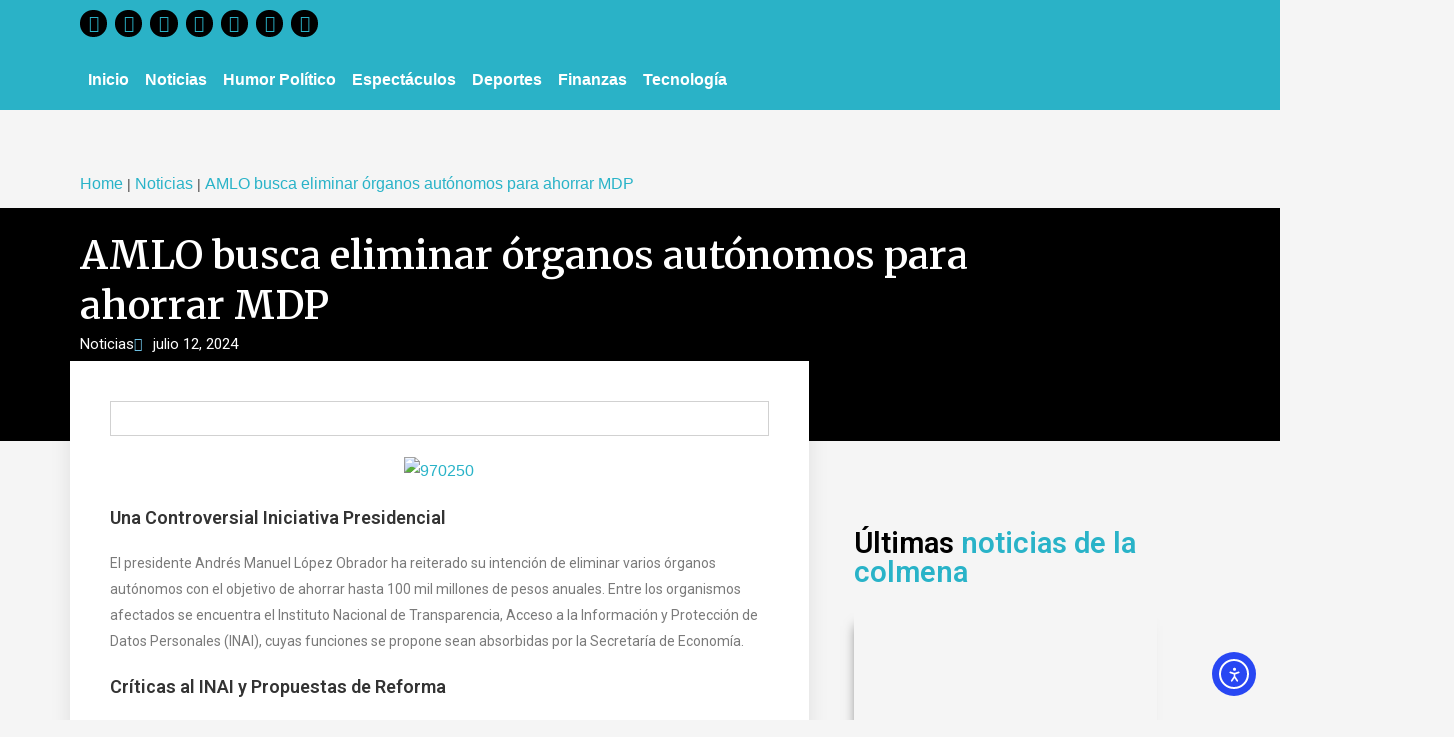

--- FILE ---
content_type: text/html; charset=UTF-8
request_url: https://abejorro.com/amlo-busca-eliminar-organos-autonomos-para-ahorrar-mdp/
body_size: 33765
content:
<!DOCTYPE html>
<html class="html" dir="ltr" lang="es" prefix="og: https://ogp.me/ns#">
<head>
    <meta charset="UTF-8">
    <link rel="profile" href="https://gmpg.org/xfn/11">

    <!-- Google Tag Manager -->
    <script>(function(w,d,s,l,i){w[l]=w[l]||[];w[l].push({'gtm.start':
    new Date().getTime(),event:'gtm.js'});var f=d.getElementsByTagName(s)[0],
    j=d.createElement(s),dl=l!='dataLayer'?'&l='+l:'';j.async=true;j.src=
    'https://www.googletagmanager.com/gtm.js?id='+i+dl;f.parentNode.insertBefore(j,f);
    })(window,document,'script','dataLayer','GTM-P2XHKTH9');</script>
    <!-- End Google Tag Manager -->

    <!-- Google tag (gtag.js) -->
    <script async src="https://www.googletagmanager.com/gtag/js?id=AW-11316517558"></script>
    <script>
      window.dataLayer = window.dataLayer || [];
      function gtag(){dataLayer.push(arguments);}
      gtag('js', new Date());
      gtag('config', 'AW-11316517558');
    </script>

    <!-- Event snippet for Suscribirse conversion page -->
    <script>
      gtag('event', 'conversion', {'send_to': 'AW-11316517558/Ibf0CK7Hy9oYELa1kZQq'});
    </script>

    <title>AMLO busca eliminar órganos autónomos para ahorrar MDP ‣</title>
	<style>img:is([sizes="auto" i], [sizes^="auto," i]) { contain-intrinsic-size: 3000px 1500px }</style>
	
		<!-- All in One SEO 4.8.8 - aioseo.com -->
	<meta name="description" content="El presidente Andrés Manuel López Obrador reiteró su intención de eliminar órganos autónomos para ahorrar hasta 100 mil millones de pesos al año Criticó al INAI" />
	<meta name="robots" content="max-image-preview:large" />
	<meta name="author" content="Abjerro Delta"/>
	<link rel="canonical" href="https://abejorro.com/amlo-busca-eliminar-organos-autonomos-para-ahorrar-mdp/" />
	<meta name="generator" content="All in One SEO (AIOSEO) 4.8.8" />
		<meta property="og:locale" content="es_MX" />
		<meta property="og:site_name" content="abejorro.com ‣ Zumbando con la noticia" />
		<meta property="og:type" content="article" />
		<meta property="og:title" content="AMLO busca eliminar órganos autónomos para ahorrar MDP ‣" />
		<meta property="og:description" content="El presidente Andrés Manuel López Obrador reiteró su intención de eliminar órganos autónomos para ahorrar hasta 100 mil millones de pesos al año Criticó al INAI" />
		<meta property="og:url" content="https://abejorro.com/amlo-busca-eliminar-organos-autonomos-para-ahorrar-mdp/" />
		<meta property="og:image" content="https://abejorro.com/wp-content/uploads/2024/07/1-9.webp" />
		<meta property="og:image:secure_url" content="https://abejorro.com/wp-content/uploads/2024/07/1-9.webp" />
		<meta property="og:image:width" content="1280" />
		<meta property="og:image:height" content="720" />
		<meta property="article:published_time" content="2024-07-12T16:03:44+00:00" />
		<meta property="article:modified_time" content="2024-07-12T16:04:30+00:00" />
		<meta property="article:publisher" content="https://www.facebook.com/abejorromedia" />
		<meta name="twitter:card" content="summary" />
		<meta name="twitter:site" content="@AbejorroMedia" />
		<meta name="twitter:title" content="AMLO busca eliminar órganos autónomos para ahorrar MDP ‣" />
		<meta name="twitter:description" content="El presidente Andrés Manuel López Obrador reiteró su intención de eliminar órganos autónomos para ahorrar hasta 100 mil millones de pesos al año Criticó al INAI" />
		<meta name="twitter:creator" content="@AbejorroMedia" />
		<meta name="twitter:image" content="https://abejorro.com/wp-content/uploads/2024/07/1-9.webp" />
		<script type="application/ld+json" class="aioseo-schema">
			{"@context":"https:\/\/schema.org","@graph":[{"@type":"BlogPosting","@id":"https:\/\/abejorro.com\/amlo-busca-eliminar-organos-autonomos-para-ahorrar-mdp\/#blogposting","name":"AMLO busca eliminar \u00f3rganos aut\u00f3nomos para ahorrar MDP \u2023","headline":"AMLO busca eliminar \u00f3rganos aut\u00f3nomos para ahorrar MDP","author":{"@id":"https:\/\/abejorro.com\/author\/abjerro-delta\/#author"},"publisher":{"@id":"https:\/\/abejorro.com\/#organization"},"image":{"@type":"ImageObject","url":"https:\/\/abejorro.com\/wp-content\/uploads\/2024\/07\/1-9.webp","width":1280,"height":720},"datePublished":"2024-07-12T10:03:44-06:00","dateModified":"2024-07-12T10:04:30-06:00","inLanguage":"es-MX","mainEntityOfPage":{"@id":"https:\/\/abejorro.com\/amlo-busca-eliminar-organos-autonomos-para-ahorrar-mdp\/#webpage"},"isPartOf":{"@id":"https:\/\/abejorro.com\/amlo-busca-eliminar-organos-autonomos-para-ahorrar-mdp\/#webpage"},"articleSection":"Noticias, ARTICULO, MOSAICO"},{"@type":"BreadcrumbList","@id":"https:\/\/abejorro.com\/amlo-busca-eliminar-organos-autonomos-para-ahorrar-mdp\/#breadcrumblist","itemListElement":[{"@type":"ListItem","@id":"https:\/\/abejorro.com#listItem","position":1,"name":"Home","item":"https:\/\/abejorro.com","nextItem":{"@type":"ListItem","@id":"https:\/\/abejorro.com\/category\/noticias\/#listItem","name":"Noticias"}},{"@type":"ListItem","@id":"https:\/\/abejorro.com\/category\/noticias\/#listItem","position":2,"name":"Noticias","item":"https:\/\/abejorro.com\/category\/noticias\/","nextItem":{"@type":"ListItem","@id":"https:\/\/abejorro.com\/amlo-busca-eliminar-organos-autonomos-para-ahorrar-mdp\/#listItem","name":"AMLO busca eliminar \u00f3rganos aut\u00f3nomos para ahorrar MDP"},"previousItem":{"@type":"ListItem","@id":"https:\/\/abejorro.com#listItem","name":"Home"}},{"@type":"ListItem","@id":"https:\/\/abejorro.com\/amlo-busca-eliminar-organos-autonomos-para-ahorrar-mdp\/#listItem","position":3,"name":"AMLO busca eliminar \u00f3rganos aut\u00f3nomos para ahorrar MDP","previousItem":{"@type":"ListItem","@id":"https:\/\/abejorro.com\/category\/noticias\/#listItem","name":"Noticias"}}]},{"@type":"Organization","@id":"https:\/\/abejorro.com\/#organization","name":"abejorro.com","description":"Zumbando con la noticia","url":"https:\/\/abejorro.com\/","logo":{"@type":"ImageObject","url":"https:\/\/abejorro.com\/wp-content\/uploads\/2023\/07\/SVG-LogoAbejorroCompleto.svg","@id":"https:\/\/abejorro.com\/amlo-busca-eliminar-organos-autonomos-para-ahorrar-mdp\/#organizationLogo","width":151,"height":100},"image":{"@id":"https:\/\/abejorro.com\/amlo-busca-eliminar-organos-autonomos-para-ahorrar-mdp\/#organizationLogo"},"sameAs":["https:\/\/www.facebook.com\/abejorromedia","https:\/\/twitter.com\/AbejorroMedia","https:\/\/www.instagram.com\/abejorromedia\/"]},{"@type":"Person","@id":"https:\/\/abejorro.com\/author\/abjerro-delta\/#author","url":"https:\/\/abejorro.com\/author\/abjerro-delta\/","name":"Abjerro Delta","image":{"@type":"ImageObject","@id":"https:\/\/abejorro.com\/amlo-busca-eliminar-organos-autonomos-para-ahorrar-mdp\/#authorImage","url":"https:\/\/secure.gravatar.com\/avatar\/ab5ef5b7a42658df4d2b5fd0c48931f5d90c0d2edffe18d1b68b83aba7ec2fff?s=96&d=mm&r=g","width":96,"height":96,"caption":"Abjerro Delta"}},{"@type":"WebPage","@id":"https:\/\/abejorro.com\/amlo-busca-eliminar-organos-autonomos-para-ahorrar-mdp\/#webpage","url":"https:\/\/abejorro.com\/amlo-busca-eliminar-organos-autonomos-para-ahorrar-mdp\/","name":"AMLO busca eliminar \u00f3rganos aut\u00f3nomos para ahorrar MDP \u2023","description":"El presidente Andr\u00e9s Manuel L\u00f3pez Obrador reiter\u00f3 su intenci\u00f3n de eliminar \u00f3rganos aut\u00f3nomos para ahorrar hasta 100 mil millones de pesos al a\u00f1o Critic\u00f3 al INAI","inLanguage":"es-MX","isPartOf":{"@id":"https:\/\/abejorro.com\/#website"},"breadcrumb":{"@id":"https:\/\/abejorro.com\/amlo-busca-eliminar-organos-autonomos-para-ahorrar-mdp\/#breadcrumblist"},"author":{"@id":"https:\/\/abejorro.com\/author\/abjerro-delta\/#author"},"creator":{"@id":"https:\/\/abejorro.com\/author\/abjerro-delta\/#author"},"image":{"@type":"ImageObject","url":"https:\/\/abejorro.com\/wp-content\/uploads\/2024\/07\/1-9.webp","@id":"https:\/\/abejorro.com\/amlo-busca-eliminar-organos-autonomos-para-ahorrar-mdp\/#mainImage","width":1280,"height":720},"primaryImageOfPage":{"@id":"https:\/\/abejorro.com\/amlo-busca-eliminar-organos-autonomos-para-ahorrar-mdp\/#mainImage"},"datePublished":"2024-07-12T10:03:44-06:00","dateModified":"2024-07-12T10:04:30-06:00"},{"@type":"WebSite","@id":"https:\/\/abejorro.com\/#website","url":"https:\/\/abejorro.com\/","name":"abejorro.com","description":"Zumbando con la noticia","inLanguage":"es-MX","publisher":{"@id":"https:\/\/abejorro.com\/#organization"}}]}
		</script>
		<!-- All in One SEO -->

<meta name="viewport" content="width=device-width, initial-scale=1"><link rel='dns-prefetch' href='//cdn.elementor.com' />
<link rel='dns-prefetch' href='//www.googletagmanager.com' />
<link rel="alternate" type="application/rss+xml" title="abejorro.com &raquo; Feed" href="https://abejorro.com/feed/" />
<link rel="alternate" type="application/rss+xml" title="abejorro.com &raquo; RSS de los comentarios" href="https://abejorro.com/comments/feed/" />
		<!-- This site uses the Google Analytics by MonsterInsights plugin v9.11.1 - Using Analytics tracking - https://www.monsterinsights.com/ -->
							<script src="//www.googletagmanager.com/gtag/js?id=G-KDP49H43WT"  data-cfasync="false" data-wpfc-render="false" async></script>
			<script data-cfasync="false" data-wpfc-render="false">
				var mi_version = '9.11.1';
				var mi_track_user = true;
				var mi_no_track_reason = '';
								var MonsterInsightsDefaultLocations = {"page_location":"https:\/\/abejorro.com\/amlo-busca-eliminar-organos-autonomos-para-ahorrar-mdp\/"};
								if ( typeof MonsterInsightsPrivacyGuardFilter === 'function' ) {
					var MonsterInsightsLocations = (typeof MonsterInsightsExcludeQuery === 'object') ? MonsterInsightsPrivacyGuardFilter( MonsterInsightsExcludeQuery ) : MonsterInsightsPrivacyGuardFilter( MonsterInsightsDefaultLocations );
				} else {
					var MonsterInsightsLocations = (typeof MonsterInsightsExcludeQuery === 'object') ? MonsterInsightsExcludeQuery : MonsterInsightsDefaultLocations;
				}

								var disableStrs = [
										'ga-disable-G-KDP49H43WT',
									];

				/* Function to detect opted out users */
				function __gtagTrackerIsOptedOut() {
					for (var index = 0; index < disableStrs.length; index++) {
						if (document.cookie.indexOf(disableStrs[index] + '=true') > -1) {
							return true;
						}
					}

					return false;
				}

				/* Disable tracking if the opt-out cookie exists. */
				if (__gtagTrackerIsOptedOut()) {
					for (var index = 0; index < disableStrs.length; index++) {
						window[disableStrs[index]] = true;
					}
				}

				/* Opt-out function */
				function __gtagTrackerOptout() {
					for (var index = 0; index < disableStrs.length; index++) {
						document.cookie = disableStrs[index] + '=true; expires=Thu, 31 Dec 2099 23:59:59 UTC; path=/';
						window[disableStrs[index]] = true;
					}
				}

				if ('undefined' === typeof gaOptout) {
					function gaOptout() {
						__gtagTrackerOptout();
					}
				}
								window.dataLayer = window.dataLayer || [];

				window.MonsterInsightsDualTracker = {
					helpers: {},
					trackers: {},
				};
				if (mi_track_user) {
					function __gtagDataLayer() {
						dataLayer.push(arguments);
					}

					function __gtagTracker(type, name, parameters) {
						if (!parameters) {
							parameters = {};
						}

						if (parameters.send_to) {
							__gtagDataLayer.apply(null, arguments);
							return;
						}

						if (type === 'event') {
														parameters.send_to = monsterinsights_frontend.v4_id;
							var hookName = name;
							if (typeof parameters['event_category'] !== 'undefined') {
								hookName = parameters['event_category'] + ':' + name;
							}

							if (typeof MonsterInsightsDualTracker.trackers[hookName] !== 'undefined') {
								MonsterInsightsDualTracker.trackers[hookName](parameters);
							} else {
								__gtagDataLayer('event', name, parameters);
							}
							
						} else {
							__gtagDataLayer.apply(null, arguments);
						}
					}

					__gtagTracker('js', new Date());
					__gtagTracker('set', {
						'developer_id.dZGIzZG': true,
											});
					if ( MonsterInsightsLocations.page_location ) {
						__gtagTracker('set', MonsterInsightsLocations);
					}
										__gtagTracker('config', 'G-KDP49H43WT', {"forceSSL":"true","link_attribution":"true"} );
										window.gtag = __gtagTracker;										(function () {
						/* https://developers.google.com/analytics/devguides/collection/analyticsjs/ */
						/* ga and __gaTracker compatibility shim. */
						var noopfn = function () {
							return null;
						};
						var newtracker = function () {
							return new Tracker();
						};
						var Tracker = function () {
							return null;
						};
						var p = Tracker.prototype;
						p.get = noopfn;
						p.set = noopfn;
						p.send = function () {
							var args = Array.prototype.slice.call(arguments);
							args.unshift('send');
							__gaTracker.apply(null, args);
						};
						var __gaTracker = function () {
							var len = arguments.length;
							if (len === 0) {
								return;
							}
							var f = arguments[len - 1];
							if (typeof f !== 'object' || f === null || typeof f.hitCallback !== 'function') {
								if ('send' === arguments[0]) {
									var hitConverted, hitObject = false, action;
									if ('event' === arguments[1]) {
										if ('undefined' !== typeof arguments[3]) {
											hitObject = {
												'eventAction': arguments[3],
												'eventCategory': arguments[2],
												'eventLabel': arguments[4],
												'value': arguments[5] ? arguments[5] : 1,
											}
										}
									}
									if ('pageview' === arguments[1]) {
										if ('undefined' !== typeof arguments[2]) {
											hitObject = {
												'eventAction': 'page_view',
												'page_path': arguments[2],
											}
										}
									}
									if (typeof arguments[2] === 'object') {
										hitObject = arguments[2];
									}
									if (typeof arguments[5] === 'object') {
										Object.assign(hitObject, arguments[5]);
									}
									if ('undefined' !== typeof arguments[1].hitType) {
										hitObject = arguments[1];
										if ('pageview' === hitObject.hitType) {
											hitObject.eventAction = 'page_view';
										}
									}
									if (hitObject) {
										action = 'timing' === arguments[1].hitType ? 'timing_complete' : hitObject.eventAction;
										hitConverted = mapArgs(hitObject);
										__gtagTracker('event', action, hitConverted);
									}
								}
								return;
							}

							function mapArgs(args) {
								var arg, hit = {};
								var gaMap = {
									'eventCategory': 'event_category',
									'eventAction': 'event_action',
									'eventLabel': 'event_label',
									'eventValue': 'event_value',
									'nonInteraction': 'non_interaction',
									'timingCategory': 'event_category',
									'timingVar': 'name',
									'timingValue': 'value',
									'timingLabel': 'event_label',
									'page': 'page_path',
									'location': 'page_location',
									'title': 'page_title',
									'referrer' : 'page_referrer',
								};
								for (arg in args) {
																		if (!(!args.hasOwnProperty(arg) || !gaMap.hasOwnProperty(arg))) {
										hit[gaMap[arg]] = args[arg];
									} else {
										hit[arg] = args[arg];
									}
								}
								return hit;
							}

							try {
								f.hitCallback();
							} catch (ex) {
							}
						};
						__gaTracker.create = newtracker;
						__gaTracker.getByName = newtracker;
						__gaTracker.getAll = function () {
							return [];
						};
						__gaTracker.remove = noopfn;
						__gaTracker.loaded = true;
						window['__gaTracker'] = __gaTracker;
					})();
									} else {
										console.log("");
					(function () {
						function __gtagTracker() {
							return null;
						}

						window['__gtagTracker'] = __gtagTracker;
						window['gtag'] = __gtagTracker;
					})();
									}
			</script>
							<!-- / Google Analytics by MonsterInsights -->
		<script>
window._wpemojiSettings = {"baseUrl":"https:\/\/s.w.org\/images\/core\/emoji\/16.0.1\/72x72\/","ext":".png","svgUrl":"https:\/\/s.w.org\/images\/core\/emoji\/16.0.1\/svg\/","svgExt":".svg","source":{"concatemoji":"https:\/\/abejorro.com\/wp-includes\/js\/wp-emoji-release.min.js?ver=6.8.3"}};
/*! This file is auto-generated */
!function(s,n){var o,i,e;function c(e){try{var t={supportTests:e,timestamp:(new Date).valueOf()};sessionStorage.setItem(o,JSON.stringify(t))}catch(e){}}function p(e,t,n){e.clearRect(0,0,e.canvas.width,e.canvas.height),e.fillText(t,0,0);var t=new Uint32Array(e.getImageData(0,0,e.canvas.width,e.canvas.height).data),a=(e.clearRect(0,0,e.canvas.width,e.canvas.height),e.fillText(n,0,0),new Uint32Array(e.getImageData(0,0,e.canvas.width,e.canvas.height).data));return t.every(function(e,t){return e===a[t]})}function u(e,t){e.clearRect(0,0,e.canvas.width,e.canvas.height),e.fillText(t,0,0);for(var n=e.getImageData(16,16,1,1),a=0;a<n.data.length;a++)if(0!==n.data[a])return!1;return!0}function f(e,t,n,a){switch(t){case"flag":return n(e,"\ud83c\udff3\ufe0f\u200d\u26a7\ufe0f","\ud83c\udff3\ufe0f\u200b\u26a7\ufe0f")?!1:!n(e,"\ud83c\udde8\ud83c\uddf6","\ud83c\udde8\u200b\ud83c\uddf6")&&!n(e,"\ud83c\udff4\udb40\udc67\udb40\udc62\udb40\udc65\udb40\udc6e\udb40\udc67\udb40\udc7f","\ud83c\udff4\u200b\udb40\udc67\u200b\udb40\udc62\u200b\udb40\udc65\u200b\udb40\udc6e\u200b\udb40\udc67\u200b\udb40\udc7f");case"emoji":return!a(e,"\ud83e\udedf")}return!1}function g(e,t,n,a){var r="undefined"!=typeof WorkerGlobalScope&&self instanceof WorkerGlobalScope?new OffscreenCanvas(300,150):s.createElement("canvas"),o=r.getContext("2d",{willReadFrequently:!0}),i=(o.textBaseline="top",o.font="600 32px Arial",{});return e.forEach(function(e){i[e]=t(o,e,n,a)}),i}function t(e){var t=s.createElement("script");t.src=e,t.defer=!0,s.head.appendChild(t)}"undefined"!=typeof Promise&&(o="wpEmojiSettingsSupports",i=["flag","emoji"],n.supports={everything:!0,everythingExceptFlag:!0},e=new Promise(function(e){s.addEventListener("DOMContentLoaded",e,{once:!0})}),new Promise(function(t){var n=function(){try{var e=JSON.parse(sessionStorage.getItem(o));if("object"==typeof e&&"number"==typeof e.timestamp&&(new Date).valueOf()<e.timestamp+604800&&"object"==typeof e.supportTests)return e.supportTests}catch(e){}return null}();if(!n){if("undefined"!=typeof Worker&&"undefined"!=typeof OffscreenCanvas&&"undefined"!=typeof URL&&URL.createObjectURL&&"undefined"!=typeof Blob)try{var e="postMessage("+g.toString()+"("+[JSON.stringify(i),f.toString(),p.toString(),u.toString()].join(",")+"));",a=new Blob([e],{type:"text/javascript"}),r=new Worker(URL.createObjectURL(a),{name:"wpTestEmojiSupports"});return void(r.onmessage=function(e){c(n=e.data),r.terminate(),t(n)})}catch(e){}c(n=g(i,f,p,u))}t(n)}).then(function(e){for(var t in e)n.supports[t]=e[t],n.supports.everything=n.supports.everything&&n.supports[t],"flag"!==t&&(n.supports.everythingExceptFlag=n.supports.everythingExceptFlag&&n.supports[t]);n.supports.everythingExceptFlag=n.supports.everythingExceptFlag&&!n.supports.flag,n.DOMReady=!1,n.readyCallback=function(){n.DOMReady=!0}}).then(function(){return e}).then(function(){var e;n.supports.everything||(n.readyCallback(),(e=n.source||{}).concatemoji?t(e.concatemoji):e.wpemoji&&e.twemoji&&(t(e.twemoji),t(e.wpemoji)))}))}((window,document),window._wpemojiSettings);
</script>

<style id='wp-emoji-styles-inline-css'>

	img.wp-smiley, img.emoji {
		display: inline !important;
		border: none !important;
		box-shadow: none !important;
		height: 1em !important;
		width: 1em !important;
		margin: 0 0.07em !important;
		vertical-align: -0.1em !important;
		background: none !important;
		padding: 0 !important;
	}
</style>
<link rel='stylesheet' id='wp-block-library-css' href='https://abejorro.com/wp-includes/css/dist/block-library/style.min.css?ver=6.8.3' media='all' />
<style id='wp-block-library-theme-inline-css'>
.wp-block-audio :where(figcaption){color:#555;font-size:13px;text-align:center}.is-dark-theme .wp-block-audio :where(figcaption){color:#ffffffa6}.wp-block-audio{margin:0 0 1em}.wp-block-code{border:1px solid #ccc;border-radius:4px;font-family:Menlo,Consolas,monaco,monospace;padding:.8em 1em}.wp-block-embed :where(figcaption){color:#555;font-size:13px;text-align:center}.is-dark-theme .wp-block-embed :where(figcaption){color:#ffffffa6}.wp-block-embed{margin:0 0 1em}.blocks-gallery-caption{color:#555;font-size:13px;text-align:center}.is-dark-theme .blocks-gallery-caption{color:#ffffffa6}:root :where(.wp-block-image figcaption){color:#555;font-size:13px;text-align:center}.is-dark-theme :root :where(.wp-block-image figcaption){color:#ffffffa6}.wp-block-image{margin:0 0 1em}.wp-block-pullquote{border-bottom:4px solid;border-top:4px solid;color:currentColor;margin-bottom:1.75em}.wp-block-pullquote cite,.wp-block-pullquote footer,.wp-block-pullquote__citation{color:currentColor;font-size:.8125em;font-style:normal;text-transform:uppercase}.wp-block-quote{border-left:.25em solid;margin:0 0 1.75em;padding-left:1em}.wp-block-quote cite,.wp-block-quote footer{color:currentColor;font-size:.8125em;font-style:normal;position:relative}.wp-block-quote:where(.has-text-align-right){border-left:none;border-right:.25em solid;padding-left:0;padding-right:1em}.wp-block-quote:where(.has-text-align-center){border:none;padding-left:0}.wp-block-quote.is-large,.wp-block-quote.is-style-large,.wp-block-quote:where(.is-style-plain){border:none}.wp-block-search .wp-block-search__label{font-weight:700}.wp-block-search__button{border:1px solid #ccc;padding:.375em .625em}:where(.wp-block-group.has-background){padding:1.25em 2.375em}.wp-block-separator.has-css-opacity{opacity:.4}.wp-block-separator{border:none;border-bottom:2px solid;margin-left:auto;margin-right:auto}.wp-block-separator.has-alpha-channel-opacity{opacity:1}.wp-block-separator:not(.is-style-wide):not(.is-style-dots){width:100px}.wp-block-separator.has-background:not(.is-style-dots){border-bottom:none;height:1px}.wp-block-separator.has-background:not(.is-style-wide):not(.is-style-dots){height:2px}.wp-block-table{margin:0 0 1em}.wp-block-table td,.wp-block-table th{word-break:normal}.wp-block-table :where(figcaption){color:#555;font-size:13px;text-align:center}.is-dark-theme .wp-block-table :where(figcaption){color:#ffffffa6}.wp-block-video :where(figcaption){color:#555;font-size:13px;text-align:center}.is-dark-theme .wp-block-video :where(figcaption){color:#ffffffa6}.wp-block-video{margin:0 0 1em}:root :where(.wp-block-template-part.has-background){margin-bottom:0;margin-top:0;padding:1.25em 2.375em}
</style>
<style id='classic-theme-styles-inline-css'>
/*! This file is auto-generated */
.wp-block-button__link{color:#fff;background-color:#32373c;border-radius:9999px;box-shadow:none;text-decoration:none;padding:calc(.667em + 2px) calc(1.333em + 2px);font-size:1.125em}.wp-block-file__button{background:#32373c;color:#fff;text-decoration:none}
</style>
<style id='global-styles-inline-css'>
:root{--wp--preset--aspect-ratio--square: 1;--wp--preset--aspect-ratio--4-3: 4/3;--wp--preset--aspect-ratio--3-4: 3/4;--wp--preset--aspect-ratio--3-2: 3/2;--wp--preset--aspect-ratio--2-3: 2/3;--wp--preset--aspect-ratio--16-9: 16/9;--wp--preset--aspect-ratio--9-16: 9/16;--wp--preset--color--black: #000000;--wp--preset--color--cyan-bluish-gray: #abb8c3;--wp--preset--color--white: #ffffff;--wp--preset--color--pale-pink: #f78da7;--wp--preset--color--vivid-red: #cf2e2e;--wp--preset--color--luminous-vivid-orange: #ff6900;--wp--preset--color--luminous-vivid-amber: #fcb900;--wp--preset--color--light-green-cyan: #7bdcb5;--wp--preset--color--vivid-green-cyan: #00d084;--wp--preset--color--pale-cyan-blue: #8ed1fc;--wp--preset--color--vivid-cyan-blue: #0693e3;--wp--preset--color--vivid-purple: #9b51e0;--wp--preset--gradient--vivid-cyan-blue-to-vivid-purple: linear-gradient(135deg,rgba(6,147,227,1) 0%,rgb(155,81,224) 100%);--wp--preset--gradient--light-green-cyan-to-vivid-green-cyan: linear-gradient(135deg,rgb(122,220,180) 0%,rgb(0,208,130) 100%);--wp--preset--gradient--luminous-vivid-amber-to-luminous-vivid-orange: linear-gradient(135deg,rgba(252,185,0,1) 0%,rgba(255,105,0,1) 100%);--wp--preset--gradient--luminous-vivid-orange-to-vivid-red: linear-gradient(135deg,rgba(255,105,0,1) 0%,rgb(207,46,46) 100%);--wp--preset--gradient--very-light-gray-to-cyan-bluish-gray: linear-gradient(135deg,rgb(238,238,238) 0%,rgb(169,184,195) 100%);--wp--preset--gradient--cool-to-warm-spectrum: linear-gradient(135deg,rgb(74,234,220) 0%,rgb(151,120,209) 20%,rgb(207,42,186) 40%,rgb(238,44,130) 60%,rgb(251,105,98) 80%,rgb(254,248,76) 100%);--wp--preset--gradient--blush-light-purple: linear-gradient(135deg,rgb(255,206,236) 0%,rgb(152,150,240) 100%);--wp--preset--gradient--blush-bordeaux: linear-gradient(135deg,rgb(254,205,165) 0%,rgb(254,45,45) 50%,rgb(107,0,62) 100%);--wp--preset--gradient--luminous-dusk: linear-gradient(135deg,rgb(255,203,112) 0%,rgb(199,81,192) 50%,rgb(65,88,208) 100%);--wp--preset--gradient--pale-ocean: linear-gradient(135deg,rgb(255,245,203) 0%,rgb(182,227,212) 50%,rgb(51,167,181) 100%);--wp--preset--gradient--electric-grass: linear-gradient(135deg,rgb(202,248,128) 0%,rgb(113,206,126) 100%);--wp--preset--gradient--midnight: linear-gradient(135deg,rgb(2,3,129) 0%,rgb(40,116,252) 100%);--wp--preset--font-size--small: 13px;--wp--preset--font-size--medium: 20px;--wp--preset--font-size--large: 36px;--wp--preset--font-size--x-large: 42px;--wp--preset--spacing--20: 0.44rem;--wp--preset--spacing--30: 0.67rem;--wp--preset--spacing--40: 1rem;--wp--preset--spacing--50: 1.5rem;--wp--preset--spacing--60: 2.25rem;--wp--preset--spacing--70: 3.38rem;--wp--preset--spacing--80: 5.06rem;--wp--preset--shadow--natural: 6px 6px 9px rgba(0, 0, 0, 0.2);--wp--preset--shadow--deep: 12px 12px 50px rgba(0, 0, 0, 0.4);--wp--preset--shadow--sharp: 6px 6px 0px rgba(0, 0, 0, 0.2);--wp--preset--shadow--outlined: 6px 6px 0px -3px rgba(255, 255, 255, 1), 6px 6px rgba(0, 0, 0, 1);--wp--preset--shadow--crisp: 6px 6px 0px rgba(0, 0, 0, 1);}:where(.is-layout-flex){gap: 0.5em;}:where(.is-layout-grid){gap: 0.5em;}body .is-layout-flex{display: flex;}.is-layout-flex{flex-wrap: wrap;align-items: center;}.is-layout-flex > :is(*, div){margin: 0;}body .is-layout-grid{display: grid;}.is-layout-grid > :is(*, div){margin: 0;}:where(.wp-block-columns.is-layout-flex){gap: 2em;}:where(.wp-block-columns.is-layout-grid){gap: 2em;}:where(.wp-block-post-template.is-layout-flex){gap: 1.25em;}:where(.wp-block-post-template.is-layout-grid){gap: 1.25em;}.has-black-color{color: var(--wp--preset--color--black) !important;}.has-cyan-bluish-gray-color{color: var(--wp--preset--color--cyan-bluish-gray) !important;}.has-white-color{color: var(--wp--preset--color--white) !important;}.has-pale-pink-color{color: var(--wp--preset--color--pale-pink) !important;}.has-vivid-red-color{color: var(--wp--preset--color--vivid-red) !important;}.has-luminous-vivid-orange-color{color: var(--wp--preset--color--luminous-vivid-orange) !important;}.has-luminous-vivid-amber-color{color: var(--wp--preset--color--luminous-vivid-amber) !important;}.has-light-green-cyan-color{color: var(--wp--preset--color--light-green-cyan) !important;}.has-vivid-green-cyan-color{color: var(--wp--preset--color--vivid-green-cyan) !important;}.has-pale-cyan-blue-color{color: var(--wp--preset--color--pale-cyan-blue) !important;}.has-vivid-cyan-blue-color{color: var(--wp--preset--color--vivid-cyan-blue) !important;}.has-vivid-purple-color{color: var(--wp--preset--color--vivid-purple) !important;}.has-black-background-color{background-color: var(--wp--preset--color--black) !important;}.has-cyan-bluish-gray-background-color{background-color: var(--wp--preset--color--cyan-bluish-gray) !important;}.has-white-background-color{background-color: var(--wp--preset--color--white) !important;}.has-pale-pink-background-color{background-color: var(--wp--preset--color--pale-pink) !important;}.has-vivid-red-background-color{background-color: var(--wp--preset--color--vivid-red) !important;}.has-luminous-vivid-orange-background-color{background-color: var(--wp--preset--color--luminous-vivid-orange) !important;}.has-luminous-vivid-amber-background-color{background-color: var(--wp--preset--color--luminous-vivid-amber) !important;}.has-light-green-cyan-background-color{background-color: var(--wp--preset--color--light-green-cyan) !important;}.has-vivid-green-cyan-background-color{background-color: var(--wp--preset--color--vivid-green-cyan) !important;}.has-pale-cyan-blue-background-color{background-color: var(--wp--preset--color--pale-cyan-blue) !important;}.has-vivid-cyan-blue-background-color{background-color: var(--wp--preset--color--vivid-cyan-blue) !important;}.has-vivid-purple-background-color{background-color: var(--wp--preset--color--vivid-purple) !important;}.has-black-border-color{border-color: var(--wp--preset--color--black) !important;}.has-cyan-bluish-gray-border-color{border-color: var(--wp--preset--color--cyan-bluish-gray) !important;}.has-white-border-color{border-color: var(--wp--preset--color--white) !important;}.has-pale-pink-border-color{border-color: var(--wp--preset--color--pale-pink) !important;}.has-vivid-red-border-color{border-color: var(--wp--preset--color--vivid-red) !important;}.has-luminous-vivid-orange-border-color{border-color: var(--wp--preset--color--luminous-vivid-orange) !important;}.has-luminous-vivid-amber-border-color{border-color: var(--wp--preset--color--luminous-vivid-amber) !important;}.has-light-green-cyan-border-color{border-color: var(--wp--preset--color--light-green-cyan) !important;}.has-vivid-green-cyan-border-color{border-color: var(--wp--preset--color--vivid-green-cyan) !important;}.has-pale-cyan-blue-border-color{border-color: var(--wp--preset--color--pale-cyan-blue) !important;}.has-vivid-cyan-blue-border-color{border-color: var(--wp--preset--color--vivid-cyan-blue) !important;}.has-vivid-purple-border-color{border-color: var(--wp--preset--color--vivid-purple) !important;}.has-vivid-cyan-blue-to-vivid-purple-gradient-background{background: var(--wp--preset--gradient--vivid-cyan-blue-to-vivid-purple) !important;}.has-light-green-cyan-to-vivid-green-cyan-gradient-background{background: var(--wp--preset--gradient--light-green-cyan-to-vivid-green-cyan) !important;}.has-luminous-vivid-amber-to-luminous-vivid-orange-gradient-background{background: var(--wp--preset--gradient--luminous-vivid-amber-to-luminous-vivid-orange) !important;}.has-luminous-vivid-orange-to-vivid-red-gradient-background{background: var(--wp--preset--gradient--luminous-vivid-orange-to-vivid-red) !important;}.has-very-light-gray-to-cyan-bluish-gray-gradient-background{background: var(--wp--preset--gradient--very-light-gray-to-cyan-bluish-gray) !important;}.has-cool-to-warm-spectrum-gradient-background{background: var(--wp--preset--gradient--cool-to-warm-spectrum) !important;}.has-blush-light-purple-gradient-background{background: var(--wp--preset--gradient--blush-light-purple) !important;}.has-blush-bordeaux-gradient-background{background: var(--wp--preset--gradient--blush-bordeaux) !important;}.has-luminous-dusk-gradient-background{background: var(--wp--preset--gradient--luminous-dusk) !important;}.has-pale-ocean-gradient-background{background: var(--wp--preset--gradient--pale-ocean) !important;}.has-electric-grass-gradient-background{background: var(--wp--preset--gradient--electric-grass) !important;}.has-midnight-gradient-background{background: var(--wp--preset--gradient--midnight) !important;}.has-small-font-size{font-size: var(--wp--preset--font-size--small) !important;}.has-medium-font-size{font-size: var(--wp--preset--font-size--medium) !important;}.has-large-font-size{font-size: var(--wp--preset--font-size--large) !important;}.has-x-large-font-size{font-size: var(--wp--preset--font-size--x-large) !important;}
:where(.wp-block-post-template.is-layout-flex){gap: 1.25em;}:where(.wp-block-post-template.is-layout-grid){gap: 1.25em;}
:where(.wp-block-columns.is-layout-flex){gap: 2em;}:where(.wp-block-columns.is-layout-grid){gap: 2em;}
:root :where(.wp-block-pullquote){font-size: 1.5em;line-height: 1.6;}
</style>
<style id='woocommerce-inline-inline-css'>
.woocommerce form .form-row .required { visibility: visible; }
</style>
<link rel='stylesheet' id='ea11y-widget-fonts-css' href='https://abejorro.com/wp-content/plugins/pojo-accessibility/assets/build/fonts.css?ver=3.8.1' media='all' />
<link rel='stylesheet' id='ea11y-skip-link-css' href='https://abejorro.com/wp-content/plugins/pojo-accessibility/assets/build/skip-link.css?ver=3.8.1' media='all' />
<link rel='stylesheet' id='oceanwp-woo-mini-cart-css' href='https://abejorro.com/wp-content/themes/oceanwp/assets/css/woo/woo-mini-cart.min.css?ver=6.8.3' media='all' />
<link rel='stylesheet' id='font-awesome-css' href='https://abejorro.com/wp-content/themes/oceanwp/assets/fonts/fontawesome/css/all.min.css?ver=5.15.1' media='all' />
<link rel='stylesheet' id='simple-line-icons-css' href='https://abejorro.com/wp-content/themes/oceanwp/assets/css/third/simple-line-icons.min.css?ver=2.4.0' media='all' />
<link rel='stylesheet' id='oceanwp-style-css' href='https://abejorro.com/wp-content/themes/oceanwp/assets/css/style.min.css?ver=3.4.7' media='all' />
<link rel='stylesheet' id='elementor-frontend-css' href='https://abejorro.com/wp-content/plugins/elementor/assets/css/frontend.min.css?ver=3.32.4' media='all' />
<link rel='stylesheet' id='widget-social-icons-css' href='https://abejorro.com/wp-content/plugins/elementor/assets/css/widget-social-icons.min.css?ver=3.32.4' media='all' />
<link rel='stylesheet' id='e-apple-webkit-css' href='https://abejorro.com/wp-content/plugins/elementor/assets/css/conditionals/apple-webkit.min.css?ver=3.32.4' media='all' />
<link rel='stylesheet' id='widget-nav-menu-css' href='https://abejorro.com/wp-content/plugins/elementor-pro/assets/css/widget-nav-menu.min.css?ver=3.32.2' media='all' />
<link rel='stylesheet' id='widget-image-css' href='https://abejorro.com/wp-content/plugins/elementor/assets/css/widget-image.min.css?ver=3.32.4' media='all' />
<link rel='stylesheet' id='e-sticky-css' href='https://abejorro.com/wp-content/plugins/elementor-pro/assets/css/modules/sticky.min.css?ver=3.32.2' media='all' />
<link rel='stylesheet' id='e-animation-pop-css' href='https://abejorro.com/wp-content/plugins/elementor/assets/lib/animations/styles/e-animation-pop.min.css?ver=3.32.4' media='all' />
<link rel='stylesheet' id='widget-heading-css' href='https://abejorro.com/wp-content/plugins/elementor/assets/css/widget-heading.min.css?ver=3.32.4' media='all' />
<link rel='stylesheet' id='widget-icon-list-css' href='https://abejorro.com/wp-content/plugins/elementor/assets/css/widget-icon-list.min.css?ver=3.32.4' media='all' />
<link rel='stylesheet' id='widget-spacer-css' href='https://abejorro.com/wp-content/plugins/elementor/assets/css/widget-spacer.min.css?ver=3.32.4' media='all' />
<link rel='stylesheet' id='e-shapes-css' href='https://abejorro.com/wp-content/plugins/elementor/assets/css/conditionals/shapes.min.css?ver=3.32.4' media='all' />
<link rel='stylesheet' id='widget-post-info-css' href='https://abejorro.com/wp-content/plugins/elementor-pro/assets/css/widget-post-info.min.css?ver=3.32.2' media='all' />
<link rel='stylesheet' id='elementor-icons-shared-0-css' href='https://abejorro.com/wp-content/plugins/elementor/assets/lib/font-awesome/css/fontawesome.min.css?ver=5.15.3' media='all' />
<link rel='stylesheet' id='elementor-icons-fa-regular-css' href='https://abejorro.com/wp-content/plugins/elementor/assets/lib/font-awesome/css/regular.min.css?ver=5.15.3' media='all' />
<link rel='stylesheet' id='elementor-icons-fa-solid-css' href='https://abejorro.com/wp-content/plugins/elementor/assets/lib/font-awesome/css/solid.min.css?ver=5.15.3' media='all' />
<link rel='stylesheet' id='widget-post-navigation-css' href='https://abejorro.com/wp-content/plugins/elementor-pro/assets/css/widget-post-navigation.min.css?ver=3.32.2' media='all' />
<link rel='stylesheet' id='widget-share-buttons-css' href='https://abejorro.com/wp-content/plugins/elementor-pro/assets/css/widget-share-buttons.min.css?ver=3.32.2' media='all' />
<link rel='stylesheet' id='elementor-icons-fa-brands-css' href='https://abejorro.com/wp-content/plugins/elementor/assets/lib/font-awesome/css/brands.min.css?ver=5.15.3' media='all' />
<link rel='stylesheet' id='widget-posts-css' href='https://abejorro.com/wp-content/plugins/elementor-pro/assets/css/widget-posts.min.css?ver=3.32.2' media='all' />
<link rel='stylesheet' id='elementor-icons-css' href='https://abejorro.com/wp-content/plugins/elementor/assets/lib/eicons/css/elementor-icons.min.css?ver=5.44.0' media='all' />
<link rel='stylesheet' id='elementor-post-17-css' href='https://abejorro.com/wp-content/uploads/elementor/css/post-17.css?ver=1767727780' media='all' />
<link rel='stylesheet' id='elementor-post-87-css' href='https://abejorro.com/wp-content/uploads/elementor/css/post-87.css?ver=1767727781' media='all' />
<link rel='stylesheet' id='elementor-post-290-css' href='https://abejorro.com/wp-content/uploads/elementor/css/post-290.css?ver=1767727781' media='all' />
<link rel='stylesheet' id='elementor-post-155-css' href='https://abejorro.com/wp-content/uploads/elementor/css/post-155.css?ver=1767727827' media='all' />
<link rel='stylesheet' id='oceanwp-woocommerce-css' href='https://abejorro.com/wp-content/themes/oceanwp/assets/css/woo/woocommerce.min.css?ver=6.8.3' media='all' />
<link rel='stylesheet' id='oceanwp-woo-star-font-css' href='https://abejorro.com/wp-content/themes/oceanwp/assets/css/woo/woo-star-font.min.css?ver=6.8.3' media='all' />
<link rel='stylesheet' id='oceanwp-woo-quick-view-css' href='https://abejorro.com/wp-content/themes/oceanwp/assets/css/woo/woo-quick-view.min.css?ver=6.8.3' media='all' />
<link rel='stylesheet' id='__EPYT__style-css' href='https://abejorro.com/wp-content/plugins/youtube-embed-plus/styles/ytprefs.min.css?ver=14.2.3' media='all' />
<style id='__EPYT__style-inline-css'>

                .epyt-gallery-thumb {
                        width: 33.333%;
                }
                
</style>
<link rel='stylesheet' id='elementor-gf-roboto-css' href='https://fonts.googleapis.com/css?family=Roboto:100,100italic,200,200italic,300,300italic,400,400italic,500,500italic,600,600italic,700,700italic,800,800italic,900,900italic&#038;display=swap' media='all' />
<link rel='stylesheet' id='elementor-gf-robotoslab-css' href='https://fonts.googleapis.com/css?family=Roboto+Slab:100,100italic,200,200italic,300,300italic,400,400italic,500,500italic,600,600italic,700,700italic,800,800italic,900,900italic&#038;display=swap' media='all' />
<link rel='stylesheet' id='elementor-gf-merriweather-css' href='https://fonts.googleapis.com/css?family=Merriweather:100,100italic,200,200italic,300,300italic,400,400italic,500,500italic,600,600italic,700,700italic,800,800italic,900,900italic&#038;display=swap' media='all' />
<script type="text/template" id="tmpl-variation-template">
	<div class="woocommerce-variation-description">{{{ data.variation.variation_description }}}</div>
	<div class="woocommerce-variation-price">{{{ data.variation.price_html }}}</div>
	<div class="woocommerce-variation-availability">{{{ data.variation.availability_html }}}</div>
</script>
<script type="text/template" id="tmpl-unavailable-variation-template">
	<p>Sorry, this product is unavailable. Please choose a different combination.</p>
</script>
<script src="https://abejorro.com/wp-content/plugins/google-analytics-for-wordpress/assets/js/frontend-gtag.min.js?ver=9.11.1" id="monsterinsights-frontend-script-js" async data-wp-strategy="async"></script>
<script data-cfasync="false" data-wpfc-render="false" id='monsterinsights-frontend-script-js-extra'>var monsterinsights_frontend = {"js_events_tracking":"true","download_extensions":"doc,pdf,ppt,zip,xls,docx,pptx,xlsx","inbound_paths":"[{\"path\":\"\\\/go\\\/\",\"label\":\"affiliate\"},{\"path\":\"\\\/recommend\\\/\",\"label\":\"affiliate\"}]","home_url":"https:\/\/abejorro.com","hash_tracking":"false","v4_id":"G-KDP49H43WT"};</script>
<script src="https://abejorro.com/wp-includes/js/jquery/jquery.min.js?ver=3.7.1" id="jquery-core-js"></script>
<script src="https://abejorro.com/wp-includes/js/jquery/jquery-migrate.min.js?ver=3.4.1" id="jquery-migrate-js"></script>
<script id="__ytprefs__-js-extra">
var _EPYT_ = {"ajaxurl":"https:\/\/abejorro.com\/wp-admin\/admin-ajax.php","security":"0f6ddabb4d","gallery_scrolloffset":"20","eppathtoscripts":"https:\/\/abejorro.com\/wp-content\/plugins\/youtube-embed-plus\/scripts\/","eppath":"https:\/\/abejorro.com\/wp-content\/plugins\/youtube-embed-plus\/","epresponsiveselector":"[\"iframe.__youtube_prefs__\",\"iframe[src*='youtube.com']\",\"iframe[src*='youtube-nocookie.com']\",\"iframe[data-ep-src*='youtube.com']\",\"iframe[data-ep-src*='youtube-nocookie.com']\",\"iframe[data-ep-gallerysrc*='youtube.com']\"]","epdovol":"1","version":"14.2.3","evselector":"iframe.__youtube_prefs__[src], iframe[src*=\"youtube.com\/embed\/\"], iframe[src*=\"youtube-nocookie.com\/embed\/\"]","ajax_compat":"","maxres_facade":"eager","ytapi_load":"light","pause_others":"","stopMobileBuffer":"1","facade_mode":"1","not_live_on_channel":""};
</script>
<script src="https://abejorro.com/wp-content/plugins/youtube-embed-plus/scripts/ytprefs.min.js?ver=14.2.3" id="__ytprefs__-js"></script>
<link rel="https://api.w.org/" href="https://abejorro.com/wp-json/" /><link rel="alternate" title="JSON" type="application/json" href="https://abejorro.com/wp-json/wp/v2/posts/12590" /><link rel="EditURI" type="application/rsd+xml" title="RSD" href="https://abejorro.com/xmlrpc.php?rsd" />
<meta name="generator" content="WordPress 6.8.3" />
<meta name="generator" content="WooCommerce 8.2.4" />
<link rel='shortlink' href='https://abejorro.com/?p=12590' />
<link rel="alternate" title="oEmbed (JSON)" type="application/json+oembed" href="https://abejorro.com/wp-json/oembed/1.0/embed?url=https%3A%2F%2Fabejorro.com%2Famlo-busca-eliminar-organos-autonomos-para-ahorrar-mdp%2F" />
<link rel="alternate" title="oEmbed (XML)" type="text/xml+oembed" href="https://abejorro.com/wp-json/oembed/1.0/embed?url=https%3A%2F%2Fabejorro.com%2Famlo-busca-eliminar-organos-autonomos-para-ahorrar-mdp%2F&#038;format=xml" />
<meta name="generator" content="auto-sizes 1.7.0">
<meta name="generator" content="Site Kit by Google 1.163.0" /><meta name="generator" content="performance-lab 4.0.0; plugins: auto-sizes, webp-uploads">
<meta name="generator" content="webp-uploads 2.6.0">
	<noscript><style>.woocommerce-product-gallery{ opacity: 1 !important; }</style></noscript>
	<meta name="generator" content="Elementor 3.32.4; features: additional_custom_breakpoints; settings: css_print_method-external, google_font-enabled, font_display-swap">
			<style>
				.e-con.e-parent:nth-of-type(n+4):not(.e-lazyloaded):not(.e-no-lazyload),
				.e-con.e-parent:nth-of-type(n+4):not(.e-lazyloaded):not(.e-no-lazyload) * {
					background-image: none !important;
				}
				@media screen and (max-height: 1024px) {
					.e-con.e-parent:nth-of-type(n+3):not(.e-lazyloaded):not(.e-no-lazyload),
					.e-con.e-parent:nth-of-type(n+3):not(.e-lazyloaded):not(.e-no-lazyload) * {
						background-image: none !important;
					}
				}
				@media screen and (max-height: 640px) {
					.e-con.e-parent:nth-of-type(n+2):not(.e-lazyloaded):not(.e-no-lazyload),
					.e-con.e-parent:nth-of-type(n+2):not(.e-lazyloaded):not(.e-no-lazyload) * {
						background-image: none !important;
					}
				}
			</style>
			<meta name="robots" content="max-image-preview:large">
<script async src="https://pagead2.googlesyndication.com/pagead/js/adsbygoogle.js?client=ca-pub-3819784533456899"
     crossorigin="anonymous"></script>
<link rel="icon" href="https://abejorro.com/wp-content/uploads/2023/08/cropped-PNGLogoSolo512x512-32x32.png" sizes="32x32" />
<link rel="icon" href="https://abejorro.com/wp-content/uploads/2023/08/cropped-PNGLogoSolo512x512-192x192.png" sizes="192x192" />
<link rel="apple-touch-icon" href="https://abejorro.com/wp-content/uploads/2023/08/cropped-PNGLogoSolo512x512-180x180.png" />
<meta name="msapplication-TileImage" content="https://abejorro.com/wp-content/uploads/2023/08/cropped-PNGLogoSolo512x512-270x270.png" />
<!-- OceanWP CSS -->
<style type="text/css">
/* Header CSS */#site-header,.has-transparent-header .is-sticky #site-header,.has-vh-transparent .is-sticky #site-header.vertical-header,#searchform-header-replace{background-color:#fdc300}#site-header{border-color:#fdc300}#site-header.has-header-media .overlay-header-media{background-color:rgba(0,0,0,0.5)}/* WooCommerce CSS */#owp-checkout-timeline .timeline-step{color:#cccccc}#owp-checkout-timeline .timeline-step{border-color:#cccccc}
</style><style id="wpforms-css-vars-root">
				:root {
					--wpforms-field-border-radius: 3px;
--wpforms-field-background-color: #ffffff;
--wpforms-field-border-color: rgba( 0, 0, 0, 0.25 );
--wpforms-field-text-color: rgba( 0, 0, 0, 0.7 );
--wpforms-label-color: rgba( 0, 0, 0, 0.85 );
--wpforms-label-sublabel-color: rgba( 0, 0, 0, 0.55 );
--wpforms-label-error-color: #d63637;
--wpforms-button-border-radius: 3px;
--wpforms-button-background-color: #066aab;
--wpforms-button-text-color: #ffffff;
--wpforms-field-size-input-height: 43px;
--wpforms-field-size-input-spacing: 15px;
--wpforms-field-size-font-size: 16px;
--wpforms-field-size-line-height: 19px;
--wpforms-field-size-padding-h: 14px;
--wpforms-field-size-checkbox-size: 16px;
--wpforms-field-size-sublabel-spacing: 5px;
--wpforms-field-size-icon-size: 1;
--wpforms-label-size-font-size: 16px;
--wpforms-label-size-line-height: 19px;
--wpforms-label-size-sublabel-font-size: 14px;
--wpforms-label-size-sublabel-line-height: 17px;
--wpforms-button-size-font-size: 17px;
--wpforms-button-size-height: 41px;
--wpforms-button-size-padding-h: 15px;
--wpforms-button-size-margin-top: 10px;

				}
			</style></head>

<body class="wp-singular post-template-default single single-post postid-12590 single-format-standard wp-custom-logo wp-embed-responsive wp-theme-oceanwp theme-oceanwp woocommerce-no-js ally-default oceanwp-theme dropdown-mobile no-header-border default-breakpoint content-full-width content-max-width post-in-category-noticias page-header-disabled has-breadcrumbs has-grid-list account-original-style elementor-default elementor-kit-17 elementor-page-155" itemscope="itemscope" itemtype="https://schema.org/Article">
<!-- Google Tag Manager (noscript) -->
<noscript><iframe src="https://www.googletagmanager.com/ns.html?id=GTM-P2XHKTH9"
height="0" width="0" style="display:none;visibility:hidden"></iframe></noscript>
<!-- End Google Tag Manager (noscript) -->

		<script>
			const onSkipLinkClick = () => {
				const htmlElement = document.querySelector('html');

				htmlElement.style['scroll-behavior'] = 'smooth';

				setTimeout( () => htmlElement.style['scroll-behavior'] = null, 1000 );
			}
			document.addEventListener("DOMContentLoaded", () => {
				if (!document.querySelector('#content')) {
					document.querySelector('.ea11y-skip-to-content-link').remove();
				}
			});
		</script>
		<nav aria-label="Skip to content navigation">
			<a class="ea11y-skip-to-content-link"
				href="#content"
				tabindex="1"
				onclick="onSkipLinkClick()"
			>
				Skip to content
				<svg width="24" height="24" viewBox="0 0 24 24" fill="none" role="presentation">
					<path d="M18 6V12C18 12.7956 17.6839 13.5587 17.1213 14.1213C16.5587 14.6839 15.7956 15 15 15H5M5 15L9 11M5 15L9 19"
								stroke="black"
								stroke-width="1.5"
								stroke-linecap="round"
								stroke-linejoin="round"
					/>
				</svg>
			</a>
			<div class="ea11y-skip-to-content-backdrop"></div>
		</nav>

		

<div id="outer-wrap" class="site clr">

    <a class="skip-link screen-reader-text" href="#main">Saltar al contenido</a>

    
    <div id="wrap" class="clr">

        
        
<header id="site-header" class="clr" data-height="0" itemscope="itemscope" itemtype="https://schema.org/WPHeader" role="banner">

			<header data-elementor-type="header" data-elementor-id="87" class="elementor elementor-87 elementor-location-header" data-elementor-post-type="elementor_library">
					<section class="elementor-section elementor-top-section elementor-element elementor-element-483e781 elementor-hidden-desktop elementor-hidden-mobile elementor-section-boxed elementor-section-height-default elementor-section-height-default" data-id="483e781" data-element_type="section" data-settings="{&quot;background_background&quot;:&quot;classic&quot;,&quot;sticky&quot;:&quot;top&quot;,&quot;sticky_on&quot;:[&quot;desktop&quot;,&quot;tablet&quot;,&quot;mobile&quot;],&quot;sticky_offset&quot;:0,&quot;sticky_effects_offset&quot;:0,&quot;sticky_anchor_link_offset&quot;:0}">
						<div class="elementor-container elementor-column-gap-default">
					<div class="elementor-column elementor-col-66 elementor-top-column elementor-element elementor-element-986ae67" data-id="986ae67" data-element_type="column">
			<div class="elementor-widget-wrap elementor-element-populated">
						<div class="elementor-element elementor-element-51977d0 elementor-shape-circle e-grid-align-left elementor-grid-0 elementor-widget elementor-widget-social-icons" data-id="51977d0" data-element_type="widget" data-widget_type="social-icons.default">
				<div class="elementor-widget-container">
							<div class="elementor-social-icons-wrapper elementor-grid" role="list">
							<span class="elementor-grid-item" role="listitem">
					<a class="elementor-icon elementor-social-icon elementor-social-icon-facebook elementor-repeater-item-493b0a0" href="https://www.facebook.com/abejorromedia" target="_blank">
						<span class="elementor-screen-only">Facebook</span>
						<i aria-hidden="true" class="fab fa-facebook"></i>					</a>
				</span>
							<span class="elementor-grid-item" role="listitem">
					<a class="elementor-icon elementor-social-icon elementor-social-icon-instagram elementor-repeater-item-cf8c51f" href="https://www.instagram.com/abejorromedia/" target="_blank">
						<span class="elementor-screen-only">Instagram</span>
						<i aria-hidden="true" class="fab fa-instagram"></i>					</a>
				</span>
							<span class="elementor-grid-item" role="listitem">
					<a class="elementor-icon elementor-social-icon elementor-social-icon-tiktok elementor-repeater-item-af02cab" href="https://www.tiktok.com/@abejorromedia" target="_blank">
						<span class="elementor-screen-only">Tiktok</span>
						<i aria-hidden="true" class="fab fa-tiktok"></i>					</a>
				</span>
							<span class="elementor-grid-item" role="listitem">
					<a class="elementor-icon elementor-social-icon elementor-social-icon-youtube elementor-repeater-item-9a36704" href="https://www.youtube.com/@AbejorroMedia" target="_blank">
						<span class="elementor-screen-only">Youtube</span>
						<i aria-hidden="true" class="fab fa-youtube"></i>					</a>
				</span>
							<span class="elementor-grid-item" role="listitem">
					<a class="elementor-icon elementor-social-icon elementor-social-icon-telegram elementor-repeater-item-6eec620" href="https://t.me/abejorromedia" target="_blank">
						<span class="elementor-screen-only">Telegram</span>
						<i aria-hidden="true" class="fab fa-telegram"></i>					</a>
				</span>
							<span class="elementor-grid-item" role="listitem">
					<a class="elementor-icon elementor-social-icon elementor-social-icon-spotify elementor-repeater-item-da3d7e0" href="https://open.spotify.com/show/50Zirp0l9wud7CHhgOO7zk?si=d711bbb72cd9416c&#038;nd=1" target="_blank">
						<span class="elementor-screen-only">Spotify</span>
						<i aria-hidden="true" class="fab fa-spotify"></i>					</a>
				</span>
							<span class="elementor-grid-item" role="listitem">
					<a class="elementor-icon elementor-social-icon elementor-social-icon-x-twitter elementor-repeater-item-5b80e45" href="https://twitter.com/AbejorroMedia" target="_blank">
						<span class="elementor-screen-only">X-twitter</span>
						<i aria-hidden="true" class="fab fa-x-twitter"></i>					</a>
				</span>
					</div>
						</div>
				</div>
				<div class="elementor-element elementor-element-0f31b6a elementor-nav-menu__align-start elementor-nav-menu--dropdown-mobile elementor-nav-menu__text-align-center elementor-widget-mobile__width-initial elementor-widget-tablet__width-inherit elementor-nav-menu--toggle elementor-nav-menu--burger elementor-widget elementor-widget-nav-menu" data-id="0f31b6a" data-element_type="widget" data-settings="{&quot;submenu_icon&quot;:{&quot;value&quot;:&quot;&lt;i class=\&quot;\&quot; aria-hidden=\&quot;true\&quot;&gt;&lt;\/i&gt;&quot;,&quot;library&quot;:&quot;&quot;},&quot;layout&quot;:&quot;horizontal&quot;,&quot;toggle&quot;:&quot;burger&quot;}" data-widget_type="nav-menu.default">
				<div class="elementor-widget-container">
								<nav aria-label="Menu" class="elementor-nav-menu--main elementor-nav-menu__container elementor-nav-menu--layout-horizontal e--pointer-underline e--animation-fade">
				<ul id="menu-1-0f31b6a" class="elementor-nav-menu"><li class="menu-item menu-item-type-custom menu-item-object-custom menu-item-home menu-item-103"><a href="https://abejorro.com" class="elementor-item">Inicio</a></li>
<li class="menu-item menu-item-type-post_type menu-item-object-page menu-item-104"><a href="https://abejorro.com/noticias/" class="elementor-item">Noticias</a></li>
<li class="menu-item menu-item-type-post_type menu-item-object-page menu-item-106"><a href="https://abejorro.com/humor-politico/" class="elementor-item">Humor Político</a></li>
<li class="menu-item menu-item-type-post_type menu-item-object-page menu-item-107"><a href="https://abejorro.com/espectaculos/" class="elementor-item">Espectáculos</a></li>
<li class="menu-item menu-item-type-post_type menu-item-object-page menu-item-108"><a href="https://abejorro.com/deportes/" class="elementor-item">Deportes</a></li>
<li class="menu-item menu-item-type-post_type menu-item-object-page menu-item-109"><a href="https://abejorro.com/finanzas/" class="elementor-item">Finanzas</a></li>
<li class="menu-item menu-item-type-post_type menu-item-object-page menu-item-110"><a href="https://abejorro.com/tecnologia/" class="elementor-item">Tecnología</a></li>
</ul>			</nav>
					<div class="elementor-menu-toggle" role="button" tabindex="0" aria-label="Menu Toggle" aria-expanded="false">
			<i aria-hidden="true" role="presentation" class="elementor-menu-toggle__icon--open eicon-menu-bar"></i><i aria-hidden="true" role="presentation" class="elementor-menu-toggle__icon--close eicon-close"></i>		</div>
					<nav class="elementor-nav-menu--dropdown elementor-nav-menu__container" aria-hidden="true">
				<ul id="menu-2-0f31b6a" class="elementor-nav-menu"><li class="menu-item menu-item-type-custom menu-item-object-custom menu-item-home menu-item-103"><a href="https://abejorro.com" class="elementor-item" tabindex="-1">Inicio</a></li>
<li class="menu-item menu-item-type-post_type menu-item-object-page menu-item-104"><a href="https://abejorro.com/noticias/" class="elementor-item" tabindex="-1">Noticias</a></li>
<li class="menu-item menu-item-type-post_type menu-item-object-page menu-item-106"><a href="https://abejorro.com/humor-politico/" class="elementor-item" tabindex="-1">Humor Político</a></li>
<li class="menu-item menu-item-type-post_type menu-item-object-page menu-item-107"><a href="https://abejorro.com/espectaculos/" class="elementor-item" tabindex="-1">Espectáculos</a></li>
<li class="menu-item menu-item-type-post_type menu-item-object-page menu-item-108"><a href="https://abejorro.com/deportes/" class="elementor-item" tabindex="-1">Deportes</a></li>
<li class="menu-item menu-item-type-post_type menu-item-object-page menu-item-109"><a href="https://abejorro.com/finanzas/" class="elementor-item" tabindex="-1">Finanzas</a></li>
<li class="menu-item menu-item-type-post_type menu-item-object-page menu-item-110"><a href="https://abejorro.com/tecnologia/" class="elementor-item" tabindex="-1">Tecnología</a></li>
</ul>			</nav>
						</div>
				</div>
					</div>
		</div>
				<div class="elementor-column elementor-col-33 elementor-top-column elementor-element elementor-element-5c09b03" data-id="5c09b03" data-element_type="column">
			<div class="elementor-widget-wrap elementor-element-populated">
						<div class="elementor-element elementor-element-aaa64bf elementor-widget-tablet__width-initial elementor-widget elementor-widget-image" data-id="aaa64bf" data-element_type="widget" data-widget_type="image.default">
				<div class="elementor-widget-container">
																<a href="https://abejorro.com/">
							<img width="151" height="100" src="https://abejorro.com/wp-content/uploads/2023/07/SVG-LogoAbejorroCompleto.svg" class="attachment-2048x2048 size-2048x2048 wp-image-111" alt="" />								</a>
															</div>
				</div>
					</div>
		</div>
					</div>
		</section>
				<section class="elementor-section elementor-top-section elementor-element elementor-element-469f803 elementor-hidden-mobile elementor-hidden-tablet elementor-section-boxed elementor-section-height-default elementor-section-height-default" data-id="469f803" data-element_type="section" data-settings="{&quot;background_background&quot;:&quot;classic&quot;,&quot;sticky&quot;:&quot;top&quot;,&quot;sticky_on&quot;:[&quot;desktop&quot;,&quot;tablet&quot;,&quot;mobile&quot;],&quot;sticky_offset&quot;:0,&quot;sticky_effects_offset&quot;:0,&quot;sticky_anchor_link_offset&quot;:0}">
						<div class="elementor-container elementor-column-gap-default">
					<div class="elementor-column elementor-col-50 elementor-top-column elementor-element elementor-element-7294ec4" data-id="7294ec4" data-element_type="column">
			<div class="elementor-widget-wrap elementor-element-populated">
						<div class="elementor-element elementor-element-54f804c elementor-shape-circle e-grid-align-left elementor-grid-0 elementor-widget elementor-widget-social-icons" data-id="54f804c" data-element_type="widget" data-widget_type="social-icons.default">
				<div class="elementor-widget-container">
							<div class="elementor-social-icons-wrapper elementor-grid" role="list">
							<span class="elementor-grid-item" role="listitem">
					<a class="elementor-icon elementor-social-icon elementor-social-icon-facebook elementor-repeater-item-493b0a0" href="https://www.facebook.com/abejorromedia" target="_blank">
						<span class="elementor-screen-only">Facebook</span>
						<i aria-hidden="true" class="fab fa-facebook"></i>					</a>
				</span>
							<span class="elementor-grid-item" role="listitem">
					<a class="elementor-icon elementor-social-icon elementor-social-icon-instagram elementor-repeater-item-cf8c51f" href="https://www.instagram.com/abejorromedia/" target="_blank">
						<span class="elementor-screen-only">Instagram</span>
						<i aria-hidden="true" class="fab fa-instagram"></i>					</a>
				</span>
							<span class="elementor-grid-item" role="listitem">
					<a class="elementor-icon elementor-social-icon elementor-social-icon-tiktok elementor-repeater-item-af02cab" href="https://www.tiktok.com/@abejorromedia" target="_blank">
						<span class="elementor-screen-only">Tiktok</span>
						<i aria-hidden="true" class="fab fa-tiktok"></i>					</a>
				</span>
							<span class="elementor-grid-item" role="listitem">
					<a class="elementor-icon elementor-social-icon elementor-social-icon-youtube elementor-repeater-item-9a36704" href="https://www.youtube.com/@AbejorroMedia" target="_blank">
						<span class="elementor-screen-only">Youtube</span>
						<i aria-hidden="true" class="fab fa-youtube"></i>					</a>
				</span>
							<span class="elementor-grid-item" role="listitem">
					<a class="elementor-icon elementor-social-icon elementor-social-icon-telegram elementor-repeater-item-6eec620" href="https://t.me/abejorromedia" target="_blank">
						<span class="elementor-screen-only">Telegram</span>
						<i aria-hidden="true" class="fab fa-telegram"></i>					</a>
				</span>
							<span class="elementor-grid-item" role="listitem">
					<a class="elementor-icon elementor-social-icon elementor-social-icon-spotify elementor-repeater-item-da3d7e0" href="https://open.spotify.com/show/50Zirp0l9wud7CHhgOO7zk?si=d711bbb72cd9416c&#038;nd=1" target="_blank">
						<span class="elementor-screen-only">Spotify</span>
						<i aria-hidden="true" class="fab fa-spotify"></i>					</a>
				</span>
							<span class="elementor-grid-item" role="listitem">
					<a class="elementor-icon elementor-social-icon elementor-social-icon-x-twitter elementor-repeater-item-d0e55d9" href="https://twitter.com/AbejorroMedia" target="_blank">
						<span class="elementor-screen-only">X-twitter</span>
						<i aria-hidden="true" class="fab fa-x-twitter"></i>					</a>
				</span>
					</div>
						</div>
				</div>
				<div class="elementor-element elementor-element-af6b631 elementor-nav-menu__align-start elementor-nav-menu--dropdown-mobile elementor-nav-menu__text-align-center elementor-widget-mobile__width-initial elementor-widget-tablet__width-initial elementor-nav-menu--toggle elementor-nav-menu--burger elementor-widget elementor-widget-nav-menu" data-id="af6b631" data-element_type="widget" data-settings="{&quot;submenu_icon&quot;:{&quot;value&quot;:&quot;&lt;i class=\&quot;\&quot; aria-hidden=\&quot;true\&quot;&gt;&lt;\/i&gt;&quot;,&quot;library&quot;:&quot;&quot;},&quot;layout&quot;:&quot;horizontal&quot;,&quot;toggle&quot;:&quot;burger&quot;}" data-widget_type="nav-menu.default">
				<div class="elementor-widget-container">
								<nav aria-label="Menu" class="elementor-nav-menu--main elementor-nav-menu__container elementor-nav-menu--layout-horizontal e--pointer-underline e--animation-fade">
				<ul id="menu-1-af6b631" class="elementor-nav-menu"><li class="menu-item menu-item-type-custom menu-item-object-custom menu-item-home menu-item-103"><a href="https://abejorro.com" class="elementor-item">Inicio</a></li>
<li class="menu-item menu-item-type-post_type menu-item-object-page menu-item-104"><a href="https://abejorro.com/noticias/" class="elementor-item">Noticias</a></li>
<li class="menu-item menu-item-type-post_type menu-item-object-page menu-item-106"><a href="https://abejorro.com/humor-politico/" class="elementor-item">Humor Político</a></li>
<li class="menu-item menu-item-type-post_type menu-item-object-page menu-item-107"><a href="https://abejorro.com/espectaculos/" class="elementor-item">Espectáculos</a></li>
<li class="menu-item menu-item-type-post_type menu-item-object-page menu-item-108"><a href="https://abejorro.com/deportes/" class="elementor-item">Deportes</a></li>
<li class="menu-item menu-item-type-post_type menu-item-object-page menu-item-109"><a href="https://abejorro.com/finanzas/" class="elementor-item">Finanzas</a></li>
<li class="menu-item menu-item-type-post_type menu-item-object-page menu-item-110"><a href="https://abejorro.com/tecnologia/" class="elementor-item">Tecnología</a></li>
</ul>			</nav>
					<div class="elementor-menu-toggle" role="button" tabindex="0" aria-label="Menu Toggle" aria-expanded="false">
			<i aria-hidden="true" role="presentation" class="elementor-menu-toggle__icon--open eicon-menu-bar"></i><i aria-hidden="true" role="presentation" class="elementor-menu-toggle__icon--close eicon-close"></i>		</div>
					<nav class="elementor-nav-menu--dropdown elementor-nav-menu__container" aria-hidden="true">
				<ul id="menu-2-af6b631" class="elementor-nav-menu"><li class="menu-item menu-item-type-custom menu-item-object-custom menu-item-home menu-item-103"><a href="https://abejorro.com" class="elementor-item" tabindex="-1">Inicio</a></li>
<li class="menu-item menu-item-type-post_type menu-item-object-page menu-item-104"><a href="https://abejorro.com/noticias/" class="elementor-item" tabindex="-1">Noticias</a></li>
<li class="menu-item menu-item-type-post_type menu-item-object-page menu-item-106"><a href="https://abejorro.com/humor-politico/" class="elementor-item" tabindex="-1">Humor Político</a></li>
<li class="menu-item menu-item-type-post_type menu-item-object-page menu-item-107"><a href="https://abejorro.com/espectaculos/" class="elementor-item" tabindex="-1">Espectáculos</a></li>
<li class="menu-item menu-item-type-post_type menu-item-object-page menu-item-108"><a href="https://abejorro.com/deportes/" class="elementor-item" tabindex="-1">Deportes</a></li>
<li class="menu-item menu-item-type-post_type menu-item-object-page menu-item-109"><a href="https://abejorro.com/finanzas/" class="elementor-item" tabindex="-1">Finanzas</a></li>
<li class="menu-item menu-item-type-post_type menu-item-object-page menu-item-110"><a href="https://abejorro.com/tecnologia/" class="elementor-item" tabindex="-1">Tecnología</a></li>
</ul>			</nav>
						</div>
				</div>
					</div>
		</div>
				<div class="elementor-column elementor-col-50 elementor-top-column elementor-element elementor-element-07c4867" data-id="07c4867" data-element_type="column">
			<div class="elementor-widget-wrap elementor-element-populated">
						<div class="elementor-element elementor-element-1e3a927 elementor-widget__width-initial elementor-widget elementor-widget-image" data-id="1e3a927" data-element_type="widget" data-widget_type="image.default">
				<div class="elementor-widget-container">
															<img width="151" height="100" src="https://abejorro.com/wp-content/uploads/2023/07/SVG-LogoAbejorroCompleto.svg" class="attachment-large size-large wp-image-111" alt="" />															</div>
				</div>
					</div>
		</div>
					</div>
		</section>
				<section class="elementor-section elementor-top-section elementor-element elementor-element-2a874a6 elementor-hidden-desktop elementor-hidden-tablet elementor-section-boxed elementor-section-height-default elementor-section-height-default" data-id="2a874a6" data-element_type="section" data-settings="{&quot;background_background&quot;:&quot;classic&quot;,&quot;sticky&quot;:&quot;top&quot;,&quot;sticky_on&quot;:[&quot;desktop&quot;,&quot;tablet&quot;,&quot;mobile&quot;],&quot;sticky_offset&quot;:0,&quot;sticky_effects_offset&quot;:0,&quot;sticky_anchor_link_offset&quot;:0}">
						<div class="elementor-container elementor-column-gap-default">
					<div class="elementor-column elementor-col-100 elementor-top-column elementor-element elementor-element-aabe63a" data-id="aabe63a" data-element_type="column">
			<div class="elementor-widget-wrap elementor-element-populated">
						<section class="elementor-section elementor-inner-section elementor-element elementor-element-6689208 elementor-section-boxed elementor-section-height-default elementor-section-height-default" data-id="6689208" data-element_type="section">
						<div class="elementor-container elementor-column-gap-default">
					<div class="elementor-column elementor-col-50 elementor-inner-column elementor-element elementor-element-4ddcedc" data-id="4ddcedc" data-element_type="column">
			<div class="elementor-widget-wrap elementor-element-populated">
						<div class="elementor-element elementor-element-0bca2d1 elementor-shape-circle e-grid-align-right e-grid-align-mobile-center elementor-grid-0 elementor-widget elementor-widget-social-icons" data-id="0bca2d1" data-element_type="widget" data-widget_type="social-icons.default">
				<div class="elementor-widget-container">
							<div class="elementor-social-icons-wrapper elementor-grid" role="list">
							<span class="elementor-grid-item" role="listitem">
					<a class="elementor-icon elementor-social-icon elementor-social-icon-facebook-f elementor-repeater-item-0267196" href="https://www.facebook.com/abejorromedia" target="_blank">
						<span class="elementor-screen-only">Facebook-f</span>
						<i aria-hidden="true" class="fab fa-facebook-f"></i>					</a>
				</span>
							<span class="elementor-grid-item" role="listitem">
					<a class="elementor-icon elementor-social-icon elementor-social-icon-instagram elementor-repeater-item-65cdf2a" href="https://www.instagram.com/abejorromedia" target="_blank">
						<span class="elementor-screen-only">Instagram</span>
						<i aria-hidden="true" class="fab fa-instagram"></i>					</a>
				</span>
							<span class="elementor-grid-item" role="listitem">
					<a class="elementor-icon elementor-social-icon elementor-social-icon-tiktok elementor-repeater-item-c92f687" href="https://www.tiktok.com/@abejorromedia" target="_blank">
						<span class="elementor-screen-only">Tiktok</span>
						<i aria-hidden="true" class="fab fa-tiktok"></i>					</a>
				</span>
							<span class="elementor-grid-item" role="listitem">
					<a class="elementor-icon elementor-social-icon elementor-social-icon-youtube elementor-repeater-item-dbaeb71" href="https://www.youtube.com/@AbejorroMedia" target="_blank">
						<span class="elementor-screen-only">Youtube</span>
						<i aria-hidden="true" class="fab fa-youtube"></i>					</a>
				</span>
							<span class="elementor-grid-item" role="listitem">
					<a class="elementor-icon elementor-social-icon elementor-social-icon-telegram elementor-repeater-item-55784a8" href="https://t.me/abejorromedia" target="_blank">
						<span class="elementor-screen-only">Telegram</span>
						<i aria-hidden="true" class="fab fa-telegram"></i>					</a>
				</span>
							<span class="elementor-grid-item" role="listitem">
					<a class="elementor-icon elementor-social-icon elementor-social-icon-spotify elementor-repeater-item-bcf979e" href="https://open.spotify.com/show/50Zirp0l9wud7CHhgOO7zk?si=d711bbb72cd9416c" target="_blank">
						<span class="elementor-screen-only">Spotify</span>
						<i aria-hidden="true" class="fab fa-spotify"></i>					</a>
				</span>
							<span class="elementor-grid-item" role="listitem">
					<a class="elementor-icon elementor-social-icon elementor-social-icon-x-twitter elementor-repeater-item-1364b9a" href="https://twitter.com/AbejorroMedia" target="_blank">
						<span class="elementor-screen-only">X-twitter</span>
						<i aria-hidden="true" class="fab fa-x-twitter"></i>					</a>
				</span>
					</div>
						</div>
				</div>
				<div class="elementor-element elementor-element-f27944a elementor-nav-menu__align-start elementor-nav-menu--dropdown-mobile elementor-nav-menu--stretch elementor-nav-menu__text-align-center elementor-widget-mobile__width-initial elementor-nav-menu--toggle elementor-nav-menu--burger elementor-widget elementor-widget-nav-menu" data-id="f27944a" data-element_type="widget" data-settings="{&quot;submenu_icon&quot;:{&quot;value&quot;:&quot;&lt;i class=\&quot;\&quot; aria-hidden=\&quot;true\&quot;&gt;&lt;\/i&gt;&quot;,&quot;library&quot;:&quot;&quot;},&quot;full_width&quot;:&quot;stretch&quot;,&quot;toggle_icon_hover_animation&quot;:&quot;pop&quot;,&quot;layout&quot;:&quot;horizontal&quot;,&quot;toggle&quot;:&quot;burger&quot;}" data-widget_type="nav-menu.default">
				<div class="elementor-widget-container">
								<nav aria-label="Menu" class="elementor-nav-menu--main elementor-nav-menu__container elementor-nav-menu--layout-horizontal e--pointer-underline e--animation-grow">
				<ul id="menu-1-f27944a" class="elementor-nav-menu"><li class="menu-item menu-item-type-custom menu-item-object-custom menu-item-home menu-item-103"><a href="https://abejorro.com" class="elementor-item">Inicio</a></li>
<li class="menu-item menu-item-type-post_type menu-item-object-page menu-item-104"><a href="https://abejorro.com/noticias/" class="elementor-item">Noticias</a></li>
<li class="menu-item menu-item-type-post_type menu-item-object-page menu-item-106"><a href="https://abejorro.com/humor-politico/" class="elementor-item">Humor Político</a></li>
<li class="menu-item menu-item-type-post_type menu-item-object-page menu-item-107"><a href="https://abejorro.com/espectaculos/" class="elementor-item">Espectáculos</a></li>
<li class="menu-item menu-item-type-post_type menu-item-object-page menu-item-108"><a href="https://abejorro.com/deportes/" class="elementor-item">Deportes</a></li>
<li class="menu-item menu-item-type-post_type menu-item-object-page menu-item-109"><a href="https://abejorro.com/finanzas/" class="elementor-item">Finanzas</a></li>
<li class="menu-item menu-item-type-post_type menu-item-object-page menu-item-110"><a href="https://abejorro.com/tecnologia/" class="elementor-item">Tecnología</a></li>
</ul>			</nav>
					<div class="elementor-menu-toggle" role="button" tabindex="0" aria-label="Menu Toggle" aria-expanded="false">
			<i aria-hidden="true" role="presentation" class="elementor-menu-toggle__icon--open elementor-animation-pop eicon-menu-bar"></i><i aria-hidden="true" role="presentation" class="elementor-menu-toggle__icon--close elementor-animation-pop eicon-close"></i>		</div>
					<nav class="elementor-nav-menu--dropdown elementor-nav-menu__container" aria-hidden="true">
				<ul id="menu-2-f27944a" class="elementor-nav-menu"><li class="menu-item menu-item-type-custom menu-item-object-custom menu-item-home menu-item-103"><a href="https://abejorro.com" class="elementor-item" tabindex="-1">Inicio</a></li>
<li class="menu-item menu-item-type-post_type menu-item-object-page menu-item-104"><a href="https://abejorro.com/noticias/" class="elementor-item" tabindex="-1">Noticias</a></li>
<li class="menu-item menu-item-type-post_type menu-item-object-page menu-item-106"><a href="https://abejorro.com/humor-politico/" class="elementor-item" tabindex="-1">Humor Político</a></li>
<li class="menu-item menu-item-type-post_type menu-item-object-page menu-item-107"><a href="https://abejorro.com/espectaculos/" class="elementor-item" tabindex="-1">Espectáculos</a></li>
<li class="menu-item menu-item-type-post_type menu-item-object-page menu-item-108"><a href="https://abejorro.com/deportes/" class="elementor-item" tabindex="-1">Deportes</a></li>
<li class="menu-item menu-item-type-post_type menu-item-object-page menu-item-109"><a href="https://abejorro.com/finanzas/" class="elementor-item" tabindex="-1">Finanzas</a></li>
<li class="menu-item menu-item-type-post_type menu-item-object-page menu-item-110"><a href="https://abejorro.com/tecnologia/" class="elementor-item" tabindex="-1">Tecnología</a></li>
</ul>			</nav>
						</div>
				</div>
					</div>
		</div>
				<div class="elementor-column elementor-col-50 elementor-inner-column elementor-element elementor-element-33dc584" data-id="33dc584" data-element_type="column">
			<div class="elementor-widget-wrap elementor-element-populated">
						<div class="elementor-element elementor-element-2917769 elementor-widget-mobile__width-initial elementor-widget elementor-widget-image" data-id="2917769" data-element_type="widget" data-widget_type="image.default">
				<div class="elementor-widget-container">
															<img width="151" height="100" src="https://abejorro.com/wp-content/uploads/2023/07/SVG-LogoAbejorroCompleto.svg" class="attachment-large size-large wp-image-111" alt="" />															</div>
				</div>
					</div>
		</div>
					</div>
		</section>
					</div>
		</div>
					</div>
		</section>
				<section class="elementor-section elementor-top-section elementor-element elementor-element-a1a0822 elementor-hidden-desktop elementor-hidden-tablet elementor-hidden-mobile elementor-section-boxed elementor-section-height-default elementor-section-height-default" data-id="a1a0822" data-element_type="section" data-settings="{&quot;background_background&quot;:&quot;classic&quot;,&quot;sticky&quot;:&quot;top&quot;,&quot;sticky_offset&quot;:100,&quot;sticky_effects_offset&quot;:52,&quot;sticky_effects_offset_tablet&quot;:100,&quot;sticky_on&quot;:[&quot;desktop&quot;,&quot;tablet&quot;,&quot;mobile&quot;],&quot;sticky_anchor_link_offset&quot;:0}">
						<div class="elementor-container elementor-column-gap-default">
					<div class="elementor-column elementor-col-100 elementor-top-column elementor-element elementor-element-6864f45" data-id="6864f45" data-element_type="column">
			<div class="elementor-widget-wrap elementor-element-populated">
						<div class="elementor-element elementor-element-27e76d5 elementor-widget elementor-widget-image" data-id="27e76d5" data-element_type="widget" data-widget_type="image.default">
				<div class="elementor-widget-container">
																<a href="https://bit.ly/informe-2025" target="_blank" rel="nofollow">
							<img fetchpriority="high" width="728" height="90" src="https://abejorro.com/wp-content/uploads/2023/08/Pauta-informe-2025__728x90-V1.webp" class="attachment-full size-full wp-image-25129" alt="" srcset="https://abejorro.com/wp-content/uploads/2023/08/Pauta-informe-2025__728x90-V1.webp 728w, https://abejorro.com/wp-content/uploads/2023/08/Pauta-informe-2025__728x90-V1-300x37.webp 300w, https://abejorro.com/wp-content/uploads/2023/08/Pauta-informe-2025__728x90-V1-600x74.webp 600w" sizes="(max-width: 728px) 100vw, 728px" />								</a>
															</div>
				</div>
					</div>
		</div>
					</div>
		</section>
				</header>
		
</header><!-- #site-header -->


        
        <main id="main" class="site-main clr"  role="main">

            
	
	<div id="content-wrap" class="container clr">

		
		<div id="primary" class="content-area clr">

			
			<div id="content" class="site-content clr">

				
						<div data-elementor-type="single-post" data-elementor-id="155" class="elementor elementor-155 elementor-location-single post-12590 post type-post status-publish format-standard has-post-thumbnail hentry category-noticias tag-articulo tag-mosaico entry has-media owp-thumbs-layout-horizontal owp-btn-normal owp-tabs-layout-horizontal has-no-thumbnails has-product-nav" data-elementor-post-type="elementor_library">
					<section class="elementor-section elementor-top-section elementor-element elementor-element-f25a0c4 elementor-section-boxed elementor-section-height-default elementor-section-height-default" data-id="f25a0c4" data-element_type="section">
						<div class="elementor-container elementor-column-gap-default">
					<div class="elementor-column elementor-col-100 elementor-top-column elementor-element elementor-element-cae82a6" data-id="cae82a6" data-element_type="column">
			<div class="elementor-widget-wrap elementor-element-populated">
						<div class="elementor-element elementor-element-c8ed018 elementor-widget elementor-widget-shortcode" data-id="c8ed018" data-element_type="widget" data-widget_type="shortcode.default">
				<div class="elementor-widget-container">
							<div class="elementor-shortcode"><div class="aioseo-breadcrumbs"><span class="aioseo-breadcrumb">
	<a href="https://abejorro.com" title="Home">Home</a>
</span><span class="aioseo-breadcrumb-separator">|</span><span class="aioseo-breadcrumb">
	<a href="https://abejorro.com/category/noticias/" title="Noticias">Noticias</a>
</span><span class="aioseo-breadcrumb-separator">|</span><span class="aioseo-breadcrumb">
	<a href="https://abejorro.com/amlo-busca-eliminar-organos-autonomos-para-ahorrar-mdp/" title="AMLO busca eliminar órganos autónomos para ahorrar MDP">AMLO busca eliminar órganos autónomos para ahorrar MDP</a>
</span></div></div>
						</div>
				</div>
					</div>
		</div>
					</div>
		</section>
				<section class="elementor-section elementor-top-section elementor-element elementor-element-7c0b4e89 elementor-section-boxed elementor-section-height-default elementor-section-height-default" data-id="7c0b4e89" data-element_type="section" data-settings="{&quot;background_background&quot;:&quot;classic&quot;}">
						<div class="elementor-container elementor-column-gap-default">
					<div class="elementor-column elementor-col-100 elementor-top-column elementor-element elementor-element-64f867d3" data-id="64f867d3" data-element_type="column">
			<div class="elementor-widget-wrap elementor-element-populated">
						<div class="elementor-element elementor-element-40cd96f2 elementor-widget__width-initial elementor-widget elementor-widget-theme-post-title elementor-page-title elementor-widget-heading" data-id="40cd96f2" data-element_type="widget" data-widget_type="theme-post-title.default">
				<div class="elementor-widget-container">
					<h1 class="elementor-heading-title elementor-size-xl">AMLO busca eliminar órganos autónomos para ahorrar MDP</h1>				</div>
				</div>
				<div class="elementor-element elementor-element-3ebf7868 elementor-tablet-align-center elementor-widget__width-initial elementor-widget elementor-widget-post-info" data-id="3ebf7868" data-element_type="widget" data-widget_type="post-info.default">
				<div class="elementor-widget-container">
							<ul class="elementor-inline-items elementor-icon-list-items elementor-post-info">
								<li class="elementor-icon-list-item elementor-repeater-item-124edcf elementor-inline-item" itemprop="about">
													<span class="elementor-icon-list-text elementor-post-info__item elementor-post-info__item--type-terms">
										<span class="elementor-post-info__terms-list">
				<a href="https://abejorro.com/category/noticias/" class="elementor-post-info__terms-list-item">Noticias</a>				</span>
					</span>
								</li>
				<li class="elementor-icon-list-item elementor-repeater-item-ee2f292 elementor-inline-item" itemprop="datePublished">
						<a href="https://abejorro.com/2024/07/12/">
											<span class="elementor-icon-list-icon">
								<i aria-hidden="true" class="fas fa-calendar"></i>							</span>
									<span class="elementor-icon-list-text elementor-post-info__item elementor-post-info__item--type-date">
										<time>julio 12, 2024</time>					</span>
									</a>
				</li>
				</ul>
						</div>
				</div>
					</div>
		</div>
					</div>
		</section>
				<section class="elementor-section elementor-top-section elementor-element elementor-element-17990177 elementor-section-boxed elementor-section-height-default elementor-section-height-default" data-id="17990177" data-element_type="section">
						<div class="elementor-container elementor-column-gap-default">
					<div class="elementor-column elementor-col-66 elementor-top-column elementor-element elementor-element-7f023a56" data-id="7f023a56" data-element_type="column" data-settings="{&quot;background_background&quot;:&quot;classic&quot;}">
			<div class="elementor-widget-wrap elementor-element-populated">
						<div class="elementor-element elementor-element-5e36499a elementor-widget elementor-widget-theme-post-featured-image elementor-widget-image" data-id="5e36499a" data-element_type="widget" data-widget_type="theme-post-featured-image.default">
				<div class="elementor-widget-container">
															<img loading="lazy" width="1024" height="576" src="https://abejorro.com/wp-content/uploads/2024/07/1-9-1024x576.jpg" class="attachment-large size-large wp-image-12596" alt="" srcset="https://abejorro.com/wp-content/uploads/2024/07/1-9-1024x576.jpg 1024w, https://abejorro.com/wp-content/uploads/2024/07/1-9-300x169.jpg 300w, https://abejorro.com/wp-content/uploads/2024/07/1-9-768x432.jpg 768w, https://abejorro.com/wp-content/uploads/2024/07/1-9-800x450.jpg 800w, https://abejorro.com/wp-content/uploads/2024/07/1-9-600x338.jpg 600w, https://abejorro.com/wp-content/uploads/2024/07/1-9.webp 1280w" sizes="(max-width: 1024px) 100vw, 1024px" />															</div>
				</div>
				<div class="elementor-element elementor-element-9219726 elementor-widget elementor-widget-image" data-id="9219726" data-element_type="widget" data-widget_type="image.default">
				<div class="elementor-widget-container">
																<a href="https://amigosadasi.com.mx/">
							<img src="https://abejorro.com/wp-content/uploads/2023/08/970250.webp" title="970250" alt="970250" loading="lazy" />								</a>
															</div>
				</div>
				<div class="elementor-element elementor-element-2c4d75ca elementor-widget elementor-widget-theme-post-content" data-id="2c4d75ca" data-element_type="widget" data-widget_type="theme-post-content.default">
				<div class="elementor-widget-container">
					
<h3 class="wp-block-heading">Una Controversial Iniciativa Presidencial</h3>



<p>El presidente Andrés Manuel López Obrador ha reiterado su intención de eliminar varios órganos autónomos con el objetivo de ahorrar hasta 100 mil millones de pesos anuales. Entre los organismos afectados se encuentra el Instituto Nacional de Transparencia, Acceso a la Información y Protección de Datos Personales (INAI), cuyas funciones se propone sean absorbidas por la Secretaría de Economía.</p>



<h3 class="wp-block-heading">Críticas al INAI y Propuestas de Reforma</h3>



<p>En varias ocasiones, López Obrador ha criticado al INAI y otros organismos autónomos, acusándolos de ser costosos y de servir a intereses particulares más que al público. Según su propuesta, las funciones de transparencia y acceso a la información serían distribuidas entre diferentes entidades gubernamentales. La Secretaría de la Función Pública (SFP) se encargaría de la información relacionada con la Administración Pública Federal, mientras que otras funciones específicas se repartirían entre el Instituto Nacional Electoral (INE) y otros organismos de control.</p>



<h3 class="wp-block-heading">Impacto en la Estructura Gubernamental</h3>



<p>La propuesta de reforma también afectaría a otros organismos autónomos como la Comisión Federal de Competencia Económica (Cofece) y el Instituto Federal de Telecomunicaciones (IFT), cuyas funciones se transferirían a la Secretaría de Economía y la Secretaría de Comunicaciones y Transportes, respectivamente. Además, el Consejo Nacional de Evaluación de la Política de Desarrollo Social (Coneval) sería integrado al Instituto Nacional de Estadística y Geografía (INEGI).</p>



<h3 class="wp-block-heading">Argumentos de Ahorro y Eficiencia</h3>



<p>López Obrador justifica esta reestructuración como una medida para reducir el gasto público y mejorar la eficiencia gubernamental. Según el mandatario, los recursos ahorrados podrían destinarse a programas sociales y otras prioridades del gobierno. Sin embargo, esta propuesta ha generado un amplio debate sobre la independencia y eficacia de los organismos autónomos en la protección de derechos y la regulación de diferentes sectores.</p>



<h3 class="wp-block-heading">Reacciones y Análisis</h3>



<p>La iniciativa ha sido recibida con escepticismo y críticas por parte de diversos sectores, quienes argumentan que la eliminación de estos órganos podría debilitar los mecanismos de transparencia y control en el gobierno. Organismos como el INAI han expresado su intención de analizar detalladamente la propuesta y sus implicaciones para determinar las acciones a seguir.</p>



<p>Conéctate a las noticias nacionales que importan. A las 10 am, <a href="https://twitter.com/AleDiaazdelaVeg">Ale Díaz de la Vega</a> te espera en <a href="https://abejorro.com/noticias/">El Daily Diario</a> para explorar los eventos y desarrollos clave en nuestro país. Haz clic <a href="https://www.youtube.com/@AbejorroMedia">aquí</a> para informarte al momento.</p>



<figure class="wp-block-embed is-type-video is-provider-youtube wp-block-embed-youtube wp-embed-aspect-16-9 wp-has-aspect-ratio"><div class="wp-block-embed__wrapper">
<div class="epyt-video-wrapper"><div  id="_ytid_24755"  width="1200" height="675"  data-origwidth="1200" data-origheight="675"  data-relstop="1" data-facadesrc="https://www.youtube.com/embed/EU8y0f54k6s?enablejsapi=1&#038;autoplay=0&#038;cc_load_policy=0&#038;iv_load_policy=1&#038;loop=0&#038;fs=1&#038;playsinline=0&#038;controls=1&#038;color=red&#038;cc_lang_pref=&#038;rel=0&#038;autohide=2&#038;theme=dark&#038;" class="__youtube_prefs__ epyt-facade epyt-is-override  no-lazyload" data-epautoplay="1" ><img decoding="async" data-spai-excluded="true" class="epyt-facade-poster skip-lazy" loading="lazy"  alt="YouTube player"  src="https://i.ytimg.com/vi/EU8y0f54k6s/maxresdefault.jpg"  /><button class="epyt-facade-play" aria-label="Play"><svg data-no-lazy="1" height="100%" version="1.1" viewBox="0 0 68 48" width="100%"><path class="ytp-large-play-button-bg" d="M66.52,7.74c-0.78-2.93-2.49-5.41-5.42-6.19C55.79,.13,34,0,34,0S12.21,.13,6.9,1.55 C3.97,2.33,2.27,4.81,1.48,7.74C0.06,13.05,0,24,0,24s0.06,10.95,1.48,16.26c0.78,2.93,2.49,5.41,5.42,6.19 C12.21,47.87,34,48,34,48s21.79-0.13,27.1-1.55c2.93-0.78,4.64-3.26,5.42-6.19C67.94,34.95,68,24,68,24S67.94,13.05,66.52,7.74z" fill="#f00"></path><path d="M 45,24 27,14 27,34" fill="#fff"></path></svg></button></div></div>
</div></figure>
				</div>
				</div>
				<div class="elementor-element elementor-element-48016b6 elementor-widget elementor-widget-post-navigation" data-id="48016b6" data-element_type="widget" data-widget_type="post-navigation.default">
				<div class="elementor-widget-container">
							<div class="elementor-post-navigation" role="navigation" aria-label="Post Navigation">
			<div class="elementor-post-navigation__prev elementor-post-navigation__link">
				<a href="https://abejorro.com/alexa-moreno-en-la-portada-digital-de-vogue-mexico/" rel="prev"><span class="post-navigation__arrow-wrapper post-navigation__arrow-prev"><i aria-hidden="true" class="fas fa-angle-double-left"></i><span class="elementor-screen-only">Previo</span></span><span class="elementor-post-navigation__link__prev"><span class="post-navigation__prev--label">Nota Anterior</span><span class="post-navigation__prev--title">Alexa Moreno en la portada digital de Vogue México</span></span></a>			</div>
						<div class="elementor-post-navigation__next elementor-post-navigation__link">
				<a href="https://abejorro.com/carlos-ahumada-sera-extraditado-a-mexico-el-proximo-lunes/" rel="next"><span class="elementor-post-navigation__link__next"><span class="post-navigation__next--label">Sigueinte</span><span class="post-navigation__next--title">Carlos Ahumada será extraditado a México el próximo lunes</span></span><span class="post-navigation__arrow-wrapper post-navigation__arrow-next"><i aria-hidden="true" class="fas fa-angle-double-right"></i><span class="elementor-screen-only">Next</span></span></a>			</div>
		</div>
						</div>
				</div>
				<div class="elementor-element elementor-element-07595e9 elementor-widget elementor-widget-image" data-id="07595e9" data-element_type="widget" data-widget_type="image.default">
				<div class="elementor-widget-container">
																<a href="https://amigosadasi.com.mx/">
							<img loading="lazy" width="970" height="250" src="https://abejorro.com/wp-content/uploads/2023/08/970250-1.gif" class="attachment-full size-full wp-image-14630" alt="" />								</a>
															</div>
				</div>
				<section class="elementor-section elementor-inner-section elementor-element elementor-element-0f15df0 elementor-section-boxed elementor-section-height-default elementor-section-height-default" data-id="0f15df0" data-element_type="section">
						<div class="elementor-container elementor-column-gap-default">
					<div class="elementor-column elementor-col-50 elementor-inner-column elementor-element elementor-element-a8f6f7e" data-id="a8f6f7e" data-element_type="column">
			<div class="elementor-widget-wrap elementor-element-populated">
						<div class="elementor-element elementor-element-dc826f5 elementor-widget elementor-widget-heading" data-id="dc826f5" data-element_type="widget" data-widget_type="heading.default">
				<div class="elementor-widget-container">
					<h1 class="elementor-heading-title elementor-size-default">COMPARTE:</h1>				</div>
				</div>
					</div>
		</div>
				<div class="elementor-column elementor-col-50 elementor-inner-column elementor-element elementor-element-aa6fe59" data-id="aa6fe59" data-element_type="column">
			<div class="elementor-widget-wrap elementor-element-populated">
						<div class="elementor-element elementor-element-864a810 elementor-share-buttons--view-icon elementor-share-buttons--shape-circle elementor-share-buttons--color-custom elementor-share-buttons--skin-gradient elementor-grid-0 elementor-widget elementor-widget-share-buttons" data-id="864a810" data-element_type="widget" data-widget_type="share-buttons.default">
				<div class="elementor-widget-container">
							<div class="elementor-grid" role="list">
								<div class="elementor-grid-item" role="listitem">
						<div class="elementor-share-btn elementor-share-btn_facebook" role="button" tabindex="0" aria-label="Compartir en facebook">
															<span class="elementor-share-btn__icon">
								<i class="fab fa-facebook" aria-hidden="true"></i>							</span>
																				</div>
					</div>
									<div class="elementor-grid-item" role="listitem">
						<div class="elementor-share-btn elementor-share-btn_twitter" role="button" tabindex="0" aria-label="Compartir en twitter">
															<span class="elementor-share-btn__icon">
								<i class="fab fa-twitter" aria-hidden="true"></i>							</span>
																				</div>
					</div>
									<div class="elementor-grid-item" role="listitem">
						<div class="elementor-share-btn elementor-share-btn_whatsapp" role="button" tabindex="0" aria-label="Compartir en whatsapp">
															<span class="elementor-share-btn__icon">
								<i class="fab fa-whatsapp" aria-hidden="true"></i>							</span>
																				</div>
					</div>
									<div class="elementor-grid-item" role="listitem">
						<div class="elementor-share-btn elementor-share-btn_telegram" role="button" tabindex="0" aria-label="Compartir en telegram">
															<span class="elementor-share-btn__icon">
								<i class="fab fa-telegram" aria-hidden="true"></i>							</span>
																				</div>
					</div>
						</div>
						</div>
				</div>
					</div>
		</div>
					</div>
		</section>
					</div>
		</div>
				<div class="elementor-column elementor-col-33 elementor-top-column elementor-element elementor-element-5309613d" data-id="5309613d" data-element_type="column">
			<div class="elementor-widget-wrap elementor-element-populated">
						<div class="elementor-element elementor-element-2d06fa7 elementor-widget elementor-widget-image" data-id="2d06fa7" data-element_type="widget" data-widget_type="image.default">
				<div class="elementor-widget-container">
																<a href="https://amigosadasi.com.mx/">
							<img loading="lazy" width="600" height="600" src="https://abejorro.com/wp-content/uploads/2023/08/600-X-600.webp" class="attachment-full size-full wp-image-14631" alt="" srcset="https://abejorro.com/wp-content/uploads/2023/08/600-X-600.webp 600w, https://abejorro.com/wp-content/uploads/2023/08/600-X-600-150x150.png 150w, https://abejorro.com/wp-content/uploads/2023/08/600-X-600-300x300.png 300w, https://abejorro.com/wp-content/uploads/2023/08/600-X-600-100x100.png 100w" sizes="(max-width: 600px) 100vw, 600px" />								</a>
															</div>
				</div>
				<div class="elementor-element elementor-element-15c7feb elementor-widget elementor-widget-heading" data-id="15c7feb" data-element_type="widget" data-widget_type="heading.default">
				<div class="elementor-widget-container">
					<h2 class="elementor-heading-title elementor-size-large"><span class="texto-negro">Últimas</span>
<span class="texto-azul">noticias de la colmena</span>
</h2>				</div>
				</div>
				<div class="elementor-element elementor-element-ee8288c elementor-grid-1 elementor-widget__width-initial elementor-grid-tablet-2 elementor-grid-mobile-1 elementor-posts--thumbnail-top elementor-widget elementor-widget-posts" data-id="ee8288c" data-element_type="widget" data-settings="{&quot;classic_columns&quot;:&quot;1&quot;,&quot;classic_row_gap&quot;:{&quot;unit&quot;:&quot;px&quot;,&quot;size&quot;:27,&quot;sizes&quot;:[]},&quot;classic_columns_tablet&quot;:&quot;2&quot;,&quot;classic_columns_mobile&quot;:&quot;1&quot;,&quot;classic_row_gap_tablet&quot;:{&quot;unit&quot;:&quot;px&quot;,&quot;size&quot;:&quot;&quot;,&quot;sizes&quot;:[]},&quot;classic_row_gap_mobile&quot;:{&quot;unit&quot;:&quot;px&quot;,&quot;size&quot;:&quot;&quot;,&quot;sizes&quot;:[]}}" data-widget_type="posts.classic">
				<div class="elementor-widget-container">
							<div class="elementor-posts-container elementor-posts elementor-posts--skin-classic elementor-grid" role="list">
				<article class="elementor-post elementor-grid-item post-26216 post type-post status-publish format-standard has-post-thumbnail hentry category-noticias tag-articulo tag-mosaico tag-principal entry has-media owp-thumbs-layout-horizontal owp-btn-normal owp-tabs-layout-horizontal has-no-thumbnails has-product-nav" role="listitem">
				<a class="elementor-post__thumbnail__link" href="https://abejorro.com/aseguran-en-el-aicm-casi-un-kilo-de-fentanilo-oculto/" tabindex="-1" >
			<div class="elementor-post__thumbnail"><img loading="lazy" width="1280" height="720" src="https://abejorro.com/wp-content/uploads/2026/01/1-10.webp" class="attachment-full size-full wp-image-26219" alt="" /></div>
		</a>
				<div class="elementor-post__text">
				<h6 class="elementor-post__title">
			<a href="https://abejorro.com/aseguran-en-el-aicm-casi-un-kilo-de-fentanilo-oculto/" >
				Aseguran en el AICM casi un kilo de fentanilo oculto			</a>
		</h6>
				<div class="elementor-post__meta-data">
					<span class="elementor-post-date">
			20 enero, 2026		</span>
				</div>
		
		<a class="elementor-post__read-more" href="https://abejorro.com/aseguran-en-el-aicm-casi-un-kilo-de-fentanilo-oculto/" aria-label="Read more about Aseguran en el AICM casi un kilo de fentanilo oculto" tabindex="-1" >
			Sigue Leyendo »		</a>

				</div>
				</article>
				</div>
		
						</div>
				</div>
				<div class="elementor-element elementor-element-6a598c1 elementor-widget elementor-widget-image" data-id="6a598c1" data-element_type="widget" data-widget_type="image.default">
				<div class="elementor-widget-container">
																<a href="https://amigosadasi.com.mx/">
							<img loading="lazy" width="320" height="600" src="https://abejorro.com/wp-content/uploads/2023/08/320-x-600.webp" class="attachment-full size-full wp-image-14632" alt="" srcset="https://abejorro.com/wp-content/uploads/2023/08/320-x-600.webp 320w, https://abejorro.com/wp-content/uploads/2023/08/320-x-600-160x300.png 160w" sizes="(max-width: 320px) 100vw, 320px" />								</a>
															</div>
				</div>
				<div class="elementor-element elementor-element-44539bb elementor-widget elementor-widget-spacer" data-id="44539bb" data-element_type="widget" data-widget_type="spacer.default">
				<div class="elementor-widget-container">
							<div class="elementor-spacer">
			<div class="elementor-spacer-inner"></div>
		</div>
						</div>
				</div>
					</div>
		</div>
					</div>
		</section>
				<section class="elementor-section elementor-top-section elementor-element elementor-element-16af030f elementor-section-boxed elementor-section-height-default elementor-section-height-default" data-id="16af030f" data-element_type="section" data-settings="{&quot;background_background&quot;:&quot;classic&quot;}">
						<div class="elementor-container elementor-column-gap-default">
					<div class="elementor-column elementor-col-100 elementor-top-column elementor-element elementor-element-956c82c" data-id="956c82c" data-element_type="column">
			<div class="elementor-widget-wrap">
							</div>
		</div>
					</div>
		</section>
				</div>
		
				
			</div><!-- #content -->

			
		</div><!-- #primary -->

		
	</div><!-- #content-wrap -->

	

	</main><!-- #main -->

	
	
			<footer data-elementor-type="footer" data-elementor-id="290" class="elementor elementor-290 elementor-location-footer" data-elementor-post-type="elementor_library">
					<section class="elementor-section elementor-top-section elementor-element elementor-element-1108229c elementor-section-boxed elementor-section-height-default elementor-section-height-default" data-id="1108229c" data-element_type="section" data-settings="{&quot;background_background&quot;:&quot;classic&quot;}">
						<div class="elementor-container elementor-column-gap-default">
					<div class="elementor-column elementor-col-100 elementor-top-column elementor-element elementor-element-60f2a227" data-id="60f2a227" data-element_type="column">
			<div class="elementor-widget-wrap elementor-element-populated">
						<div class="elementor-element elementor-element-3e904ad elementor-widget elementor-widget-image" data-id="3e904ad" data-element_type="widget" data-widget_type="image.default">
				<div class="elementor-widget-container">
															<img loading="lazy" width="151" height="100" src="https://abejorro.com/wp-content/uploads/2023/07/SVG-LogoAbejorroCompleto.svg" class="attachment-ocean-thumb-l size-ocean-thumb-l wp-image-111" alt="" />															</div>
				</div>
				<div class="elementor-element elementor-element-613e239a elementor-shape-circle elementor-grid-0 e-grid-align-center elementor-widget elementor-widget-social-icons" data-id="613e239a" data-element_type="widget" data-widget_type="social-icons.default">
				<div class="elementor-widget-container">
							<div class="elementor-social-icons-wrapper elementor-grid" role="list">
							<span class="elementor-grid-item" role="listitem">
					<a class="elementor-icon elementor-social-icon elementor-social-icon-facebook-f elementor-repeater-item-0267196" href="https://www.facebook.com/abejorromedia" target="_blank">
						<span class="elementor-screen-only">Facebook-f</span>
						<i aria-hidden="true" class="fab fa-facebook-f"></i>					</a>
				</span>
							<span class="elementor-grid-item" role="listitem">
					<a class="elementor-icon elementor-social-icon elementor-social-icon-instagram elementor-repeater-item-65cdf2a" href="https://www.instagram.com/abejorromedia" target="_blank">
						<span class="elementor-screen-only">Instagram</span>
						<i aria-hidden="true" class="fab fa-instagram"></i>					</a>
				</span>
							<span class="elementor-grid-item" role="listitem">
					<a class="elementor-icon elementor-social-icon elementor-social-icon- elementor-repeater-item-dc10550" href="https://twitter.com/abejorromedia" target="_blank">
						<span class="elementor-screen-only"></span>
						<svg xmlns:rdf="http://www.w3.org/1999/02/22-rdf-syntax-ns#" xmlns:svg="http://www.w3.org/2000/svg" xmlns:dc="http://purl.org/dc/elements/1.1/" xmlns:cc="http://creativecommons.org/ns#" xmlns="http://www.w3.org/2000/svg" xmlns:xlink="http://www.w3.org/1999/xlink" id="svg5" x="0px" y="0px" viewBox="0 0 1000 1000.8" style="enable-background:new 0 0 1000 1000.8;" xml:space="preserve"><style type="text/css">	.st0{fill:#29B3C8;}</style><g id="layer1" transform="translate(10.164159,-14.177668)">	<path id="path834" class="st0" d="M585.1,438L957.4,14.2h-88.2L545.8,382.1L287.6,14.2H-10.2l390.4,556.4L-10.2,1015h88.2  l341.3-388.6L692,1015h297.8L585.1,438z M464.2,575.5L424.6,520L109.9,79.3h135.5l254.1,355.8l39.5,55.4l330.2,462.5H733.6  L464.2,575.5z"></path></g></svg>					</a>
				</span>
							<span class="elementor-grid-item" role="listitem">
					<a class="elementor-icon elementor-social-icon elementor-social-icon-tiktok elementor-repeater-item-c92f687" href="https://www.tiktok.com/@abejorromedia" target="_blank">
						<span class="elementor-screen-only">Tiktok</span>
						<i aria-hidden="true" class="fab fa-tiktok"></i>					</a>
				</span>
							<span class="elementor-grid-item" role="listitem">
					<a class="elementor-icon elementor-social-icon elementor-social-icon-youtube elementor-repeater-item-dbaeb71" href="https://www.youtube.com/@AbejorroMedia" target="_blank">
						<span class="elementor-screen-only">Youtube</span>
						<i aria-hidden="true" class="fab fa-youtube"></i>					</a>
				</span>
							<span class="elementor-grid-item" role="listitem">
					<a class="elementor-icon elementor-social-icon elementor-social-icon-telegram elementor-repeater-item-55784a8" href="https://t.me/abejorromedia" target="_blank">
						<span class="elementor-screen-only">Telegram</span>
						<i aria-hidden="true" class="fab fa-telegram"></i>					</a>
				</span>
							<span class="elementor-grid-item" role="listitem">
					<a class="elementor-icon elementor-social-icon elementor-social-icon-spotify elementor-repeater-item-bcf979e" href="https://open.spotify.com/show/50Zirp0l9wud7CHhgOO7zk?si=d711bbb72cd9416c" target="_blank">
						<span class="elementor-screen-only">Spotify</span>
						<i aria-hidden="true" class="fab fa-spotify"></i>					</a>
				</span>
					</div>
						</div>
				</div>
					</div>
		</div>
					</div>
		</section>
				<footer class="elementor-section elementor-top-section elementor-element elementor-element-4b0d72ef elementor-section-boxed elementor-section-height-default elementor-section-height-default" data-id="4b0d72ef" data-element_type="section" data-settings="{&quot;background_background&quot;:&quot;classic&quot;,&quot;shape_divider_top&quot;:&quot;mountains&quot;}">
					<div class="elementor-shape elementor-shape-top" aria-hidden="true" data-negative="false">
			<svg xmlns="http://www.w3.org/2000/svg" viewBox="0 0 1000 100" preserveAspectRatio="none">
	<path class="elementor-shape-fill" opacity="0.33" d="M473,67.3c-203.9,88.3-263.1-34-320.3,0C66,119.1,0,59.7,0,59.7V0h1000v59.7 c0,0-62.1,26.1-94.9,29.3c-32.8,3.3-62.8-12.3-75.8-22.1C806,49.6,745.3,8.7,694.9,4.7S492.4,59,473,67.3z"/>
	<path class="elementor-shape-fill" opacity="0.66" d="M734,67.3c-45.5,0-77.2-23.2-129.1-39.1c-28.6-8.7-150.3-10.1-254,39.1 s-91.7-34.4-149.2,0C115.7,118.3,0,39.8,0,39.8V0h1000v36.5c0,0-28.2-18.5-92.1-18.5C810.2,18.1,775.7,67.3,734,67.3z"/>
	<path class="elementor-shape-fill" d="M766.1,28.9c-200-57.5-266,65.5-395.1,19.5C242,1.8,242,5.4,184.8,20.6C128,35.8,132.3,44.9,89.9,52.5C28.6,63.7,0,0,0,0 h1000c0,0-9.9,40.9-83.6,48.1S829.6,47,766.1,28.9z"/>
</svg>		</div>
					<div class="elementor-container elementor-column-gap-default">
					<div class="elementor-column elementor-col-25 elementor-top-column elementor-element elementor-element-75ac087e" data-id="75ac087e" data-element_type="column">
			<div class="elementor-widget-wrap elementor-element-populated">
						<div class="elementor-element elementor-element-34eb0f44 elementor-widget elementor-widget-heading" data-id="34eb0f44" data-element_type="widget" data-widget_type="heading.default">
				<div class="elementor-widget-container">
					<h4 class="elementor-heading-title elementor-size-default">PROGRAMAS</h4>				</div>
				</div>
				<div class="elementor-element elementor-element-1681f9aa elementor-icon-list--layout-traditional elementor-list-item-link-full_width elementor-widget elementor-widget-icon-list" data-id="1681f9aa" data-element_type="widget" data-widget_type="icon-list.default">
				<div class="elementor-widget-container">
							<ul class="elementor-icon-list-items">
							<li class="elementor-icon-list-item">
											<a href="https://abejorro.com/noticias/">

											<span class="elementor-icon-list-text">El Daily Diario</span>
											</a>
									</li>
								<li class="elementor-icon-list-item">
											<a href="https://abejorro.com/deportes/">

											<span class="elementor-icon-list-text">El Var</span>
											</a>
									</li>
								<li class="elementor-icon-list-item">
											<a href="https://abejorro.com/humor-politico/">

											<span class="elementor-icon-list-text">Hijos de la Guayaba</span>
											</a>
									</li>
								<li class="elementor-icon-list-item">
											<a href="https://abejorro.com/espectaculos/">

											<span class="elementor-icon-list-text">Canal Pop</span>
											</a>
									</li>
								<li class="elementor-icon-list-item">
											<a href="https://abejorro.com/finanzas/">

											<span class="elementor-icon-list-text">Varos y Avaros</span>
											</a>
									</li>
								<li class="elementor-icon-list-item">
											<a href="https://abejorro.com/tecnologia/">

											<span class="elementor-icon-list-text">Multit@sk</span>
											</a>
									</li>
						</ul>
						</div>
				</div>
					</div>
		</div>
				<div class="elementor-column elementor-col-25 elementor-top-column elementor-element elementor-element-7afdb099" data-id="7afdb099" data-element_type="column">
			<div class="elementor-widget-wrap elementor-element-populated">
						<div class="elementor-element elementor-element-65902ac4 elementor-widget elementor-widget-heading" data-id="65902ac4" data-element_type="widget" data-widget_type="heading.default">
				<div class="elementor-widget-container">
					<h4 class="elementor-heading-title elementor-size-default">Zonas de Interés</h4>				</div>
				</div>
				<div class="elementor-element elementor-element-2ec1de56 elementor-icon-list--layout-traditional elementor-list-item-link-full_width elementor-widget elementor-widget-icon-list" data-id="2ec1de56" data-element_type="widget" data-widget_type="icon-list.default">
				<div class="elementor-widget-container">
							<ul class="elementor-icon-list-items">
							<li class="elementor-icon-list-item">
										<span class="elementor-icon-list-text">Conociendo a Abejorro</span>
									</li>
								<li class="elementor-icon-list-item">
										<span class="elementor-icon-list-text">Preguntas que zumban</span>
									</li>
						</ul>
						</div>
				</div>
					</div>
		</div>
				<div class="elementor-column elementor-col-25 elementor-top-column elementor-element elementor-element-7a8ee501" data-id="7a8ee501" data-element_type="column">
			<div class="elementor-widget-wrap elementor-element-populated">
						<div class="elementor-element elementor-element-36460629 elementor-widget elementor-widget-heading" data-id="36460629" data-element_type="widget" data-widget_type="heading.default">
				<div class="elementor-widget-container">
					<h4 class="elementor-heading-title elementor-size-default"><font face="Söhne, ui-sans-serif, system-ui, -apple-system, Segoe UI, Roboto, Ubuntu, Cantarell, Noto Sans, sans-serif, Helvetica Neue, Arial, Apple Color Emoji, Segoe UI Emoji, Segoe UI Symbol, Noto Color Emoji"><span style="font-size: 16px"><b>Aspectos Básicos</b></span></font></h4>				</div>
				</div>
				<div class="elementor-element elementor-element-e5b2e40 elementor-icon-list--layout-traditional elementor-list-item-link-full_width elementor-widget elementor-widget-icon-list" data-id="e5b2e40" data-element_type="widget" data-widget_type="icon-list.default">
				<div class="elementor-widget-container">
							<ul class="elementor-icon-list-items">
							<li class="elementor-icon-list-item">
											<a href="https://abejorro.com/politica-de-privacidad-y-tratamiento-de-datos/">

											<span class="elementor-icon-list-text"> Tratamiento de Datos</span>
											</a>
									</li>
								<li class="elementor-icon-list-item">
											<a href="https://abejorro.com/politica-de-consentimiento-de-usuarios-y-privacidad/">

											<span class="elementor-icon-list-text">Usuarios y  privacidad</span>
											</a>
									</li>
								<li class="elementor-icon-list-item">
											<a href="https://abejorro.com/politica-de-cookies/">

											<span class="elementor-icon-list-text">Política de cookies</span>
											</a>
									</li>
						</ul>
						</div>
				</div>
					</div>
		</div>
				<div class="elementor-column elementor-col-25 elementor-top-column elementor-element elementor-element-7fb3889d" data-id="7fb3889d" data-element_type="column">
			<div class="elementor-widget-wrap elementor-element-populated">
						<div class="elementor-element elementor-element-680067ef elementor-widget elementor-widget-heading" data-id="680067ef" data-element_type="widget" data-widget_type="heading.default">
				<div class="elementor-widget-container">
					<h4 class="elementor-heading-title elementor-size-default">Suscríbanse al <i>newsletter</i></h4>				</div>
				</div>
				<div class="elementor-element elementor-element-915326e elementor-widget elementor-widget-spacer" data-id="915326e" data-element_type="widget" data-widget_type="spacer.default">
				<div class="elementor-widget-container">
							<div class="elementor-spacer">
			<div class="elementor-spacer-inner"></div>
		</div>
						</div>
				</div>
				<div class="elementor-element elementor-element-e666e89 elementor-widget elementor-widget-html" data-id="e666e89" data-element_type="widget" data-widget_type="html.default">
				<div class="elementor-widget-container">
					<iframe src="https://abejorromedia.substack.com/embed" width= '100%' height="200" style="border:0 
px solid #EEE; background:white;" frameborder="0" scrolling="no"></iframe>				</div>
				</div>
				<div class="elementor-element elementor-element-10b2603 elementor-widget elementor-widget-heading" data-id="10b2603" data-element_type="widget" data-widget_type="heading.default">
				<div class="elementor-widget-container">
					<h2 class="elementor-heading-title elementor-size-default">¡Únete a la colmena!</h2>				</div>
				</div>
					</div>
		</div>
					</div>
		</footer>
				</footer>
		
	
</div><!-- #wrap -->


</div><!-- #outer-wrap -->






<script type="speculationrules">
{"prefetch":[{"source":"document","where":{"and":[{"href_matches":"\/*"},{"not":{"href_matches":["\/wp-*.php","\/wp-admin\/*","\/wp-content\/uploads\/*","\/wp-content\/*","\/wp-content\/plugins\/*","\/wp-content\/themes\/oceanwp\/*","\/*\\?(.+)"]}},{"not":{"selector_matches":"a[rel~=\"nofollow\"]"}},{"not":{"selector_matches":".no-prefetch, .no-prefetch a"}}]},"eagerness":"conservative"}]}
</script>
			<script>
				const registerAllyAction = () => {
					if ( ! window?.elementorAppConfig?.hasPro || ! window?.elementorFrontend?.utils?.urlActions ) {
						return;
					}

					elementorFrontend.utils.urlActions.addAction( 'allyWidget:open', () => {
						if ( window?.ea11yWidget?.widget?.open ) {
							window.ea11yWidget.widget.open();
						}
					} );
				};

				const waitingLimit = 30;
				let retryCounter = 0;

				const waitForElementorPro = () => {
					return new Promise( ( resolve ) => {
						const intervalId = setInterval( () => {
							if ( retryCounter === waitingLimit ) {
								resolve( null );
							}

							retryCounter++;

							if ( window.elementorFrontend && window?.elementorFrontend?.utils?.urlActions ) {
								clearInterval( intervalId );
								resolve( window.elementorFrontend );
							}
								}, 100 ); // Check every 100 milliseconds for availability of elementorFrontend
					});
				};

				waitForElementorPro().then( () => { registerAllyAction(); });
			</script>
			
<div id="owp-qv-wrap">
	<div class="owp-qv-container">
		<div class="owp-qv-content-wrap">
			<div class="owp-qv-content-inner">
				<a href="#" class="owp-qv-close" aria-label="Cerrar la vista previa rápida">×</a>
				<div id="owp-qv-content" class="woocommerce single-product"></div>
			</div>
		</div>
	</div>
	<div class="owp-qv-overlay"></div>
</div>
<div id="oceanwp-cart-sidebar-wrap"><div class="oceanwp-cart-sidebar"><a href="#" class="oceanwp-cart-close">×</a><p class="owp-cart-title">Carrito</p><div class="divider"></div><div class="owp-mini-cart"><div class="widget woocommerce widget_shopping_cart"><div class="widget_shopping_cart_content"></div></div></div></div><div class="oceanwp-cart-sidebar-overlay"></div></div>			<script>
				const lazyloadRunObserver = () => {
					const lazyloadBackgrounds = document.querySelectorAll( `.e-con.e-parent:not(.e-lazyloaded)` );
					const lazyloadBackgroundObserver = new IntersectionObserver( ( entries ) => {
						entries.forEach( ( entry ) => {
							if ( entry.isIntersecting ) {
								let lazyloadBackground = entry.target;
								if( lazyloadBackground ) {
									lazyloadBackground.classList.add( 'e-lazyloaded' );
								}
								lazyloadBackgroundObserver.unobserve( entry.target );
							}
						});
					}, { rootMargin: '200px 0px 200px 0px' } );
					lazyloadBackgrounds.forEach( ( lazyloadBackground ) => {
						lazyloadBackgroundObserver.observe( lazyloadBackground );
					} );
				};
				const events = [
					'DOMContentLoaded',
					'elementor/lazyload/observe',
				];
				events.forEach( ( event ) => {
					document.addEventListener( event, lazyloadRunObserver );
				} );
			</script>
				<script type="text/javascript">
		(function () {
			var c = document.body.className;
			c = c.replace(/woocommerce-no-js/, 'woocommerce-js');
			document.body.className = c;
		})();
	</script>
	<script src="https://abejorro.com/wp-content/plugins/woocommerce/assets/js/jquery-blockui/jquery.blockUI.min.js?ver=2.7.0-wc.8.2.4" id="jquery-blockui-js"></script>
<script id="wc-add-to-cart-js-extra">
var wc_add_to_cart_params = {"ajax_url":"\/wp-admin\/admin-ajax.php","wc_ajax_url":"\/?wc-ajax=%%endpoint%%","i18n_view_cart":"View cart","cart_url":"https:\/\/abejorro.com","is_cart":"","cart_redirect_after_add":"no"};
</script>
<script src="https://abejorro.com/wp-content/plugins/woocommerce/assets/js/frontend/add-to-cart.min.js?ver=8.2.4" id="wc-add-to-cart-js"></script>
<script src="https://abejorro.com/wp-content/plugins/woocommerce/assets/js/js-cookie/js.cookie.min.js?ver=2.1.4-wc.8.2.4" id="js-cookie-js"></script>
<script id="woocommerce-js-extra">
var woocommerce_params = {"ajax_url":"\/wp-admin\/admin-ajax.php","wc_ajax_url":"\/?wc-ajax=%%endpoint%%"};
</script>
<script src="https://abejorro.com/wp-content/plugins/woocommerce/assets/js/frontend/woocommerce.min.js?ver=8.2.4" id="woocommerce-js"></script>
<script id="ea11y-widget-js-extra">
var ea11yWidget = {"iconSettings":{"style":{"icon":"person","size":"medium","color":"#2563eb"},"position":{"desktop":{"hidden":false,"enableExactPosition":false,"exactPosition":{"horizontal":{"direction":"right","value":10,"unit":"px"},"vertical":{"direction":"bottom","value":10,"unit":"px"}},"position":"bottom-right"},"mobile":{"hidden":false,"enableExactPosition":false,"exactPosition":{"horizontal":{"direction":"right","value":10,"unit":"px"},"vertical":{"direction":"bottom","value":10,"unit":"px"}},"position":"bottom-right"}}},"toolsSettings":{"bigger-text":{"enabled":true},"bigger-line-height":{"enabled":true},"text-align":{"enabled":true},"readable-font":{"enabled":true},"grayscale":{"enabled":true},"contrast":{"enabled":true},"page-structure":{"enabled":true},"sitemap":{"enabled":false,"url":"https:\/\/abejorro.com\/wp-sitemap.xml"},"reading-mask":{"enabled":true},"hide-images":{"enabled":true},"pause-animations":{"enabled":true},"highlight-links":{"enabled":true},"focus-outline":{"enabled":true},"screen-reader":{"enabled":false},"remove-elementor-label":{"enabled":false}},"accessibilityStatementURL":"","analytics":{"enabled":false,"url":null}};
</script>
<script src="https://cdn.elementor.com/a11y/widget.js?api_key=ea11y-5cc49e1d-6a6e-4a39-b6e7-ad92ab0f6094&amp;ver=3.8.1" id="ea11y-widget-js"referrerPolicy="origin"></script>
<script src="https://abejorro.com/wp-includes/js/imagesloaded.min.js?ver=5.0.0" id="imagesloaded-js"></script>
<script id="oceanwp-main-js-extra">
var oceanwpLocalize = {"nonce":"6d04b34b3c","isRTL":"","menuSearchStyle":"drop_down","mobileMenuSearchStyle":"disabled","sidrSource":null,"sidrDisplace":"1","sidrSide":"left","sidrDropdownTarget":"link","verticalHeaderTarget":"link","customScrollOffset":"0","customSelects":".woocommerce-ordering .orderby, #dropdown_product_cat, .widget_categories select, .widget_archive select, .single-product .variations_form .variations select","wooCartStyle":"drop_down","ajax_url":"https:\/\/abejorro.com\/wp-admin\/admin-ajax.php","cart_url":"https:\/\/abejorro.com","cart_redirect_after_add":"no","view_cart":"Ver carrito","floating_bar":"on","grouped_text":"Ver productos","multistep_checkout_error":"Algunos campos obligatorios est\u00e1n vac\u00edos. Por favor, rellena los campos necesarios antes de ir al siguiente paso."};
</script>
<script src="https://abejorro.com/wp-content/themes/oceanwp/assets/js/theme.min.js?ver=3.4.7" id="oceanwp-main-js"></script>
<script src="https://abejorro.com/wp-content/themes/oceanwp/assets/js/drop-down-mobile-menu.min.js?ver=3.4.7" id="oceanwp-drop-down-mobile-menu-js"></script>
<script src="https://abejorro.com/wp-content/themes/oceanwp/assets/js/drop-down-search.min.js?ver=3.4.7" id="oceanwp-drop-down-search-js"></script>
<script src="https://abejorro.com/wp-content/themes/oceanwp/assets/js/vendors/magnific-popup.min.js?ver=3.4.7" id="ow-magnific-popup-js"></script>
<script src="https://abejorro.com/wp-content/themes/oceanwp/assets/js/ow-lightbox.min.js?ver=3.4.7" id="oceanwp-lightbox-js"></script>
<script src="https://abejorro.com/wp-content/themes/oceanwp/assets/js/vendors/flickity.pkgd.min.js?ver=3.4.7" id="ow-flickity-js"></script>
<script src="https://abejorro.com/wp-content/themes/oceanwp/assets/js/ow-slider.min.js?ver=3.4.7" id="oceanwp-slider-js"></script>
<script src="https://abejorro.com/wp-content/themes/oceanwp/assets/js/scroll-effect.min.js?ver=3.4.7" id="oceanwp-scroll-effect-js"></script>
<script src="https://abejorro.com/wp-content/themes/oceanwp/assets/js/select.min.js?ver=3.4.7" id="oceanwp-select-js"></script>
<script id="oceanwp-woocommerce-custom-features-js-extra">
var oceanwpLocalize = {"nonce":"6d04b34b3c","isRTL":"","menuSearchStyle":"drop_down","mobileMenuSearchStyle":"disabled","sidrSource":null,"sidrDisplace":"1","sidrSide":"left","sidrDropdownTarget":"link","verticalHeaderTarget":"link","customScrollOffset":"0","customSelects":".woocommerce-ordering .orderby, #dropdown_product_cat, .widget_categories select, .widget_archive select, .single-product .variations_form .variations select","wooCartStyle":"drop_down","ajax_url":"https:\/\/abejorro.com\/wp-admin\/admin-ajax.php","cart_url":"https:\/\/abejorro.com","cart_redirect_after_add":"no","view_cart":"Ver carrito","floating_bar":"on","grouped_text":"Ver productos","multistep_checkout_error":"Algunos campos obligatorios est\u00e1n vac\u00edos. Por favor, rellena los campos necesarios antes de ir al siguiente paso."};
</script>
<script src="https://abejorro.com/wp-content/themes/oceanwp/assets/js/wp-plugins/woocommerce/woo-custom-features.min.js?ver=3.4.7" id="oceanwp-woocommerce-custom-features-js"></script>
<script src="https://abejorro.com/wp-content/plugins/elementor/assets/js/webpack.runtime.min.js?ver=3.32.4" id="elementor-webpack-runtime-js"></script>
<script src="https://abejorro.com/wp-content/plugins/elementor/assets/js/frontend-modules.min.js?ver=3.32.4" id="elementor-frontend-modules-js"></script>
<script src="https://abejorro.com/wp-includes/js/jquery/ui/core.min.js?ver=1.13.3" id="jquery-ui-core-js"></script>
<script id="elementor-frontend-js-before">
var elementorFrontendConfig = {"environmentMode":{"edit":false,"wpPreview":false,"isScriptDebug":false},"i18n":{"shareOnFacebook":"Compartir en Facebook","shareOnTwitter":"Compartir en Twitter","pinIt":"Fijarlo","download":"Descargar","downloadImage":"Descargar imagen","fullscreen":"Pantalla completa","zoom":"Zoom","share":"Compartir","playVideo":"Reproducir video","previous":"Previo","next":"Siguiente","close":"Cerrar","a11yCarouselPrevSlideMessage":"Diapositiva anterior","a11yCarouselNextSlideMessage":"Diapositiva siguiente","a11yCarouselFirstSlideMessage":"Esta es la primera diapositiva","a11yCarouselLastSlideMessage":"Esta es la \u00faltima diapositiva","a11yCarouselPaginationBulletMessage":"Ir a la diapositiva"},"is_rtl":false,"breakpoints":{"xs":0,"sm":480,"md":768,"lg":1025,"xl":1440,"xxl":1600},"responsive":{"breakpoints":{"mobile":{"label":"M\u00f3vil en Retrato","value":767,"default_value":767,"direction":"max","is_enabled":true},"mobile_extra":{"label":"M\u00f3vil horizontal","value":880,"default_value":880,"direction":"max","is_enabled":false},"tablet":{"label":"Tableta vertical","value":1024,"default_value":1024,"direction":"max","is_enabled":true},"tablet_extra":{"label":"Tableta horizontal","value":1200,"default_value":1200,"direction":"max","is_enabled":false},"laptop":{"label":"Laptop","value":1366,"default_value":1366,"direction":"max","is_enabled":false},"widescreen":{"label":"Pantalla grande","value":2400,"default_value":2400,"direction":"min","is_enabled":false}},"hasCustomBreakpoints":false},"version":"3.32.4","is_static":false,"experimentalFeatures":{"additional_custom_breakpoints":true,"theme_builder_v2":true,"home_screen":true,"global_classes_should_enforce_capabilities":true,"e_variables":true,"cloud-library":true,"e_opt_in_v4_page":true,"import-export-customization":true,"e_pro_variables":true},"urls":{"assets":"https:\/\/abejorro.com\/wp-content\/plugins\/elementor\/assets\/","ajaxurl":"https:\/\/abejorro.com\/wp-admin\/admin-ajax.php","uploadUrl":"http:\/\/abejorro.com\/wp-content\/uploads"},"nonces":{"floatingButtonsClickTracking":"8ed5291e40"},"swiperClass":"swiper","settings":{"page":[],"editorPreferences":[]},"kit":{"body_background_background":"classic","active_breakpoints":["viewport_mobile","viewport_tablet"],"global_image_lightbox":"yes","lightbox_enable_counter":"yes","lightbox_enable_fullscreen":"yes","lightbox_enable_zoom":"yes","lightbox_enable_share":"yes","lightbox_title_src":"title","lightbox_description_src":"description","woocommerce_notices_elements":[]},"post":{"id":12590,"title":"AMLO%20busca%20eliminar%20%C3%B3rganos%20aut%C3%B3nomos%20para%20ahorrar%20MDP%20%E2%80%A3","excerpt":"El presidente Andr\u00e9s Manuel L\u00f3pez Obrador reiter\u00f3 su intenci\u00f3n de eliminar \u00f3rganos aut\u00f3nomos para ahorrar hasta 100 mil millones de pesos al a\u00f1o Critic\u00f3 al INAI","featuredImage":"https:\/\/abejorro.com\/wp-content\/uploads\/2024\/07\/1-9-1024x576.jpg"}};
</script>
<script src="https://abejorro.com/wp-content/plugins/elementor/assets/js/frontend.min.js?ver=3.32.4" id="elementor-frontend-js"></script>
<script src="https://abejorro.com/wp-content/plugins/elementor-pro/assets/lib/smartmenus/jquery.smartmenus.min.js?ver=1.2.1" id="smartmenus-js"></script>
<script src="https://abejorro.com/wp-content/plugins/elementor-pro/assets/lib/sticky/jquery.sticky.min.js?ver=3.32.2" id="e-sticky-js"></script>
<script src="https://abejorro.com/wp-content/themes/oceanwp/assets/js/wp-plugins/woocommerce/woo-quick-view.min.js?ver=3.4.7" id="oceanwp-woo-quick-view-js"></script>
<script src="https://abejorro.com/wp-includes/js/underscore.min.js?ver=1.13.7" id="underscore-js"></script>
<script id="wp-util-js-extra">
var _wpUtilSettings = {"ajax":{"url":"\/wp-admin\/admin-ajax.php"}};
</script>
<script src="https://abejorro.com/wp-includes/js/wp-util.min.js?ver=6.8.3" id="wp-util-js"></script>
<script id="wc-add-to-cart-variation-js-extra">
var wc_add_to_cart_variation_params = {"wc_ajax_url":"\/?wc-ajax=%%endpoint%%","i18n_no_matching_variations_text":"Sorry, no products matched your selection. Please choose a different combination.","i18n_make_a_selection_text":"Please select some product options before adding this product to your cart.","i18n_unavailable_text":"Sorry, this product is unavailable. Please choose a different combination."};
</script>
<script src="https://abejorro.com/wp-content/plugins/woocommerce/assets/js/frontend/add-to-cart-variation.min.js?ver=8.2.4" id="wc-add-to-cart-variation-js"></script>
<script src="https://abejorro.com/wp-content/plugins/woocommerce/assets/js/flexslider/jquery.flexslider.min.js?ver=2.7.2-wc.8.2.4" id="flexslider-js"></script>
<script src="https://abejorro.com/wp-content/themes/oceanwp/assets/js/wp-plugins/woocommerce/woo-mini-cart.min.js?ver=3.4.7" id="oceanwp-woo-mini-cart-js"></script>
<script id="wc-cart-fragments-js-extra">
var wc_cart_fragments_params = {"ajax_url":"\/wp-admin\/admin-ajax.php","wc_ajax_url":"\/?wc-ajax=%%endpoint%%","cart_hash_key":"wc_cart_hash_d0a91c54fbaced8aad97162326b4b6b1","fragment_name":"wc_fragments_d0a91c54fbaced8aad97162326b4b6b1","request_timeout":"5000"};
</script>
<script src="https://abejorro.com/wp-content/plugins/woocommerce/assets/js/frontend/cart-fragments.min.js?ver=8.2.4" id="wc-cart-fragments-js"></script>
<script src="https://abejorro.com/wp-content/plugins/youtube-embed-plus/scripts/fitvids.min.js?ver=14.2.3" id="__ytprefsfitvids__-js"></script>
<script src="https://abejorro.com/wp-content/plugins/elementor-pro/assets/js/webpack-pro.runtime.min.js?ver=3.32.2" id="elementor-pro-webpack-runtime-js"></script>
<script src="https://abejorro.com/wp-includes/js/dist/hooks.min.js?ver=4d63a3d491d11ffd8ac6" id="wp-hooks-js"></script>
<script src="https://abejorro.com/wp-includes/js/dist/i18n.min.js?ver=5e580eb46a90c2b997e6" id="wp-i18n-js"></script>
<script id="wp-i18n-js-after">
wp.i18n.setLocaleData( { 'text direction\u0004ltr': [ 'ltr' ] } );
</script>
<script id="elementor-pro-frontend-js-before">
var ElementorProFrontendConfig = {"ajaxurl":"https:\/\/abejorro.com\/wp-admin\/admin-ajax.php","nonce":"15630c1af2","urls":{"assets":"https:\/\/abejorro.com\/wp-content\/plugins\/elementor-pro\/assets\/","rest":"https:\/\/abejorro.com\/wp-json\/"},"settings":{"lazy_load_background_images":true},"popup":{"hasPopUps":false},"shareButtonsNetworks":{"facebook":{"title":"Facebook","has_counter":true},"twitter":{"title":"Twitter"},"linkedin":{"title":"LinkedIn","has_counter":true},"pinterest":{"title":"Pinterest","has_counter":true},"reddit":{"title":"Reddit","has_counter":true},"vk":{"title":"VK","has_counter":true},"odnoklassniki":{"title":"OK","has_counter":true},"tumblr":{"title":"Tumblr"},"digg":{"title":"Digg"},"skype":{"title":"Skype"},"stumbleupon":{"title":"StumbleUpon","has_counter":true},"mix":{"title":"Mix"},"telegram":{"title":"Telegram"},"pocket":{"title":"Pocket","has_counter":true},"xing":{"title":"XING","has_counter":true},"whatsapp":{"title":"WhatsApp"},"email":{"title":"Email"},"print":{"title":"Print"},"x-twitter":{"title":"X"},"threads":{"title":"Threads"}},"woocommerce":{"menu_cart":{"cart_page_url":"https:\/\/abejorro.com","checkout_page_url":"https:\/\/abejorro.com","fragments_nonce":"bb8606ec8c"}},"facebook_sdk":{"lang":"es_MX","app_id":""},"lottie":{"defaultAnimationUrl":"https:\/\/abejorro.com\/wp-content\/plugins\/elementor-pro\/modules\/lottie\/assets\/animations\/default.json"}};
</script>
<script src="https://abejorro.com/wp-content/plugins/elementor-pro/assets/js/frontend.min.js?ver=3.32.2" id="elementor-pro-frontend-js"></script>
<script src="https://abejorro.com/wp-content/plugins/elementor-pro/assets/js/elements-handlers.min.js?ver=3.32.2" id="pro-elements-handlers-js"></script>
<script id="wpforms-elementor-js-extra">
var wpformsElementorVars = {"captcha_provider":"recaptcha","recaptcha_type":"v2"};
</script>
<script src="https://abejorro.com/wp-content/plugins/wpforms-lite/assets/js/integrations/elementor/frontend.min.js?ver=1.8.4.1" id="wpforms-elementor-js"></script>
</body>
</html>


<!-- Page cached by LiteSpeed Cache 7.6.2 on 2026-01-20 12:33:26 -->

--- FILE ---
content_type: text/html; charset=utf-8
request_url: https://www.google.com/recaptcha/api2/aframe
body_size: 138
content:
<!DOCTYPE HTML><html><head><meta http-equiv="content-type" content="text/html; charset=UTF-8"></head><body><script nonce="_-FjQCRXBetXUS51oiF2Dw">/** Anti-fraud and anti-abuse applications only. See google.com/recaptcha */ try{var clients={'sodar':'https://pagead2.googlesyndication.com/pagead/sodar?'};window.addEventListener("message",function(a){try{if(a.source===window.parent){var b=JSON.parse(a.data);var c=clients[b['id']];if(c){var d=document.createElement('img');d.src=c+b['params']+'&rc='+(localStorage.getItem("rc::a")?sessionStorage.getItem("rc::b"):"");window.document.body.appendChild(d);sessionStorage.setItem("rc::e",parseInt(sessionStorage.getItem("rc::e")||0)+1);localStorage.setItem("rc::h",'1768934012498');}}}catch(b){}});window.parent.postMessage("_grecaptcha_ready", "*");}catch(b){}</script></body></html>

--- FILE ---
content_type: text/css
request_url: https://abejorro.com/wp-content/uploads/elementor/css/post-290.css?ver=1767727781
body_size: 896
content:
.elementor-290 .elementor-element.elementor-element-1108229c:not(.elementor-motion-effects-element-type-background), .elementor-290 .elementor-element.elementor-element-1108229c > .elementor-motion-effects-container > .elementor-motion-effects-layer{background-color:#29B3C8;}.elementor-290 .elementor-element.elementor-element-1108229c{transition:background 0.3s, border 0.3s, border-radius 0.3s, box-shadow 0.3s;padding:14px 0px 8px 0px;}.elementor-290 .elementor-element.elementor-element-1108229c > .elementor-background-overlay{transition:background 0.3s, border-radius 0.3s, opacity 0.3s;}.elementor-widget-image .widget-image-caption{color:var( --e-global-color-text );font-family:var( --e-global-typography-text-font-family ), Sans-serif;font-weight:var( --e-global-typography-text-font-weight );}.elementor-290 .elementor-element.elementor-element-613e239a{--grid-template-columns:repeat(0, auto);--icon-size:23px;--grid-column-gap:6px;--grid-row-gap:0px;}.elementor-290 .elementor-element.elementor-element-613e239a .elementor-widget-container{text-align:center;}.elementor-290 .elementor-element.elementor-element-613e239a .elementor-social-icon{background-color:#070000;--icon-padding:0.4em;}.elementor-290 .elementor-element.elementor-element-613e239a .elementor-social-icon i{color:#29B3C8;}.elementor-290 .elementor-element.elementor-element-613e239a .elementor-social-icon svg{fill:#29B3C8;}.elementor-290 .elementor-element.elementor-element-613e239a .elementor-social-icon:hover i{color:#E4BE23;}.elementor-290 .elementor-element.elementor-element-613e239a .elementor-social-icon:hover svg{fill:#E4BE23;}.elementor-290 .elementor-element.elementor-element-4b0d72ef:not(.elementor-motion-effects-element-type-background), .elementor-290 .elementor-element.elementor-element-4b0d72ef > .elementor-motion-effects-container > .elementor-motion-effects-layer{background-color:#25282b;}.elementor-290 .elementor-element.elementor-element-4b0d72ef > .elementor-container{max-width:900px;}.elementor-290 .elementor-element.elementor-element-4b0d72ef{transition:background 0.3s, border 0.3s, border-radius 0.3s, box-shadow 0.3s;padding:90px 0px 90px 0px;}.elementor-290 .elementor-element.elementor-element-4b0d72ef > .elementor-background-overlay{transition:background 0.3s, border-radius 0.3s, opacity 0.3s;}.elementor-290 .elementor-element.elementor-element-4b0d72ef > .elementor-shape-top .elementor-shape-fill{fill:#141519;}.elementor-290 .elementor-element.elementor-element-4b0d72ef > .elementor-shape-top svg{width:calc(293% + 1.3px);}.elementor-widget-heading .elementor-heading-title{font-family:var( --e-global-typography-primary-font-family ), Sans-serif;font-weight:var( --e-global-typography-primary-font-weight );color:var( --e-global-color-primary );}.elementor-290 .elementor-element.elementor-element-34eb0f44 .elementor-heading-title{font-size:18px;font-weight:600;color:#29B3C8;}.elementor-widget-icon-list .elementor-icon-list-item:not(:last-child):after{border-color:var( --e-global-color-text );}.elementor-widget-icon-list .elementor-icon-list-icon i{color:var( --e-global-color-primary );}.elementor-widget-icon-list .elementor-icon-list-icon svg{fill:var( --e-global-color-primary );}.elementor-widget-icon-list .elementor-icon-list-item > .elementor-icon-list-text, .elementor-widget-icon-list .elementor-icon-list-item > a{font-family:var( --e-global-typography-text-font-family ), Sans-serif;font-weight:var( --e-global-typography-text-font-weight );}.elementor-widget-icon-list .elementor-icon-list-text{color:var( --e-global-color-secondary );}.elementor-290 .elementor-element.elementor-element-1681f9aa .elementor-icon-list-items:not(.elementor-inline-items) .elementor-icon-list-item:not(:last-child){padding-block-end:calc(5px/2);}.elementor-290 .elementor-element.elementor-element-1681f9aa .elementor-icon-list-items:not(.elementor-inline-items) .elementor-icon-list-item:not(:first-child){margin-block-start:calc(5px/2);}.elementor-290 .elementor-element.elementor-element-1681f9aa .elementor-icon-list-items.elementor-inline-items .elementor-icon-list-item{margin-inline:calc(5px/2);}.elementor-290 .elementor-element.elementor-element-1681f9aa .elementor-icon-list-items.elementor-inline-items{margin-inline:calc(-5px/2);}.elementor-290 .elementor-element.elementor-element-1681f9aa .elementor-icon-list-items.elementor-inline-items .elementor-icon-list-item:after{inset-inline-end:calc(-5px/2);}.elementor-290 .elementor-element.elementor-element-1681f9aa .elementor-icon-list-icon i{transition:color 0.3s;}.elementor-290 .elementor-element.elementor-element-1681f9aa .elementor-icon-list-icon svg{transition:fill 0.3s;}.elementor-290 .elementor-element.elementor-element-1681f9aa{--e-icon-list-icon-size:0px;--icon-vertical-offset:0px;}.elementor-290 .elementor-element.elementor-element-1681f9aa .elementor-icon-list-icon{padding-inline-end:0px;}.elementor-290 .elementor-element.elementor-element-1681f9aa .elementor-icon-list-item > .elementor-icon-list-text, .elementor-290 .elementor-element.elementor-element-1681f9aa .elementor-icon-list-item > a{font-size:14px;font-weight:300;}.elementor-290 .elementor-element.elementor-element-1681f9aa .elementor-icon-list-text{color:rgba(255,255,255,0.36);transition:color 0.3s;}.elementor-290 .elementor-element.elementor-element-65902ac4 .elementor-heading-title{font-size:18px;font-weight:600;color:#E4BE23;}.elementor-290 .elementor-element.elementor-element-2ec1de56 .elementor-icon-list-items:not(.elementor-inline-items) .elementor-icon-list-item:not(:last-child){padding-block-end:calc(5px/2);}.elementor-290 .elementor-element.elementor-element-2ec1de56 .elementor-icon-list-items:not(.elementor-inline-items) .elementor-icon-list-item:not(:first-child){margin-block-start:calc(5px/2);}.elementor-290 .elementor-element.elementor-element-2ec1de56 .elementor-icon-list-items.elementor-inline-items .elementor-icon-list-item{margin-inline:calc(5px/2);}.elementor-290 .elementor-element.elementor-element-2ec1de56 .elementor-icon-list-items.elementor-inline-items{margin-inline:calc(-5px/2);}.elementor-290 .elementor-element.elementor-element-2ec1de56 .elementor-icon-list-items.elementor-inline-items .elementor-icon-list-item:after{inset-inline-end:calc(-5px/2);}.elementor-290 .elementor-element.elementor-element-2ec1de56 .elementor-icon-list-icon i{transition:color 0.3s;}.elementor-290 .elementor-element.elementor-element-2ec1de56 .elementor-icon-list-icon svg{transition:fill 0.3s;}.elementor-290 .elementor-element.elementor-element-2ec1de56{--e-icon-list-icon-size:0px;--icon-vertical-offset:0px;}.elementor-290 .elementor-element.elementor-element-2ec1de56 .elementor-icon-list-icon{padding-inline-end:0px;}.elementor-290 .elementor-element.elementor-element-2ec1de56 .elementor-icon-list-item > .elementor-icon-list-text, .elementor-290 .elementor-element.elementor-element-2ec1de56 .elementor-icon-list-item > a{font-size:14px;font-weight:300;}.elementor-290 .elementor-element.elementor-element-2ec1de56 .elementor-icon-list-text{color:rgba(255,255,255,0.36);transition:color 0.3s;}.elementor-290 .elementor-element.elementor-element-36460629 .elementor-heading-title{font-size:18px;font-weight:500;color:#29B3C8;}.elementor-290 .elementor-element.elementor-element-e5b2e40 .elementor-icon-list-items:not(.elementor-inline-items) .elementor-icon-list-item:not(:last-child){padding-block-end:calc(5px/2);}.elementor-290 .elementor-element.elementor-element-e5b2e40 .elementor-icon-list-items:not(.elementor-inline-items) .elementor-icon-list-item:not(:first-child){margin-block-start:calc(5px/2);}.elementor-290 .elementor-element.elementor-element-e5b2e40 .elementor-icon-list-items.elementor-inline-items .elementor-icon-list-item{margin-inline:calc(5px/2);}.elementor-290 .elementor-element.elementor-element-e5b2e40 .elementor-icon-list-items.elementor-inline-items{margin-inline:calc(-5px/2);}.elementor-290 .elementor-element.elementor-element-e5b2e40 .elementor-icon-list-items.elementor-inline-items .elementor-icon-list-item:after{inset-inline-end:calc(-5px/2);}.elementor-290 .elementor-element.elementor-element-e5b2e40 .elementor-icon-list-icon i{transition:color 0.3s;}.elementor-290 .elementor-element.elementor-element-e5b2e40 .elementor-icon-list-icon svg{transition:fill 0.3s;}.elementor-290 .elementor-element.elementor-element-e5b2e40{--e-icon-list-icon-size:0px;--icon-vertical-offset:0px;}.elementor-290 .elementor-element.elementor-element-e5b2e40 .elementor-icon-list-icon{padding-inline-end:0px;}.elementor-290 .elementor-element.elementor-element-e5b2e40 .elementor-icon-list-item > .elementor-icon-list-text, .elementor-290 .elementor-element.elementor-element-e5b2e40 .elementor-icon-list-item > a{font-size:14px;font-weight:300;}.elementor-290 .elementor-element.elementor-element-e5b2e40 .elementor-icon-list-text{color:rgba(255,255,255,0.36);transition:color 0.3s;}.elementor-290 .elementor-element.elementor-element-680067ef .elementor-heading-title{font-size:18px;font-weight:600;color:#E4BE23;}.elementor-290 .elementor-element.elementor-element-915326e{--spacer-size:13px;}.elementor-290 .elementor-element.elementor-element-e666e89 > .elementor-widget-container{margin:0px 0px -49px 0px;}.elementor-290 .elementor-element.elementor-element-10b2603{text-align:center;}.elementor-290 .elementor-element.elementor-element-10b2603 .elementor-heading-title{font-family:"Roboto", Sans-serif;font-weight:300;color:#FFFFFF;}.elementor-theme-builder-content-area{height:400px;}.elementor-location-header:before, .elementor-location-footer:before{content:"";display:table;clear:both;}@media(min-width:768px){.elementor-290 .elementor-element.elementor-element-75ac087e{width:15.889%;}.elementor-290 .elementor-element.elementor-element-7afdb099{width:18.333%;}.elementor-290 .elementor-element.elementor-element-7a8ee501{width:23.222%;}.elementor-290 .elementor-element.elementor-element-7fb3889d{width:42.556%;}}@media(max-width:1024px){.elementor-290 .elementor-element.elementor-element-1108229c{padding:40px 20px 40px 20px;}.elementor-290 .elementor-element.elementor-element-613e239a > .elementor-widget-container{padding:40px 0px 0px 0px;}.elementor-290 .elementor-element.elementor-element-4b0d72ef{padding:60px 20px 60px 20px;}}@media(max-width:767px){.elementor-290 .elementor-element.elementor-element-1108229c{padding:30px 20px 30px 20px;}.elementor-290 .elementor-element.elementor-element-613e239a > .elementor-widget-container{padding:0px 0px 0px 0px;}.elementor-290 .elementor-element.elementor-element-613e239a{--icon-size:15px;--grid-column-gap:16px;}.elementor-290 .elementor-element.elementor-element-4b0d72ef > .elementor-shape-top svg{height:10px;}.elementor-290 .elementor-element.elementor-element-4b0d72ef{padding:50px 20px 50px 20px;}.elementor-290 .elementor-element.elementor-element-75ac087e{width:50%;}.elementor-290 .elementor-element.elementor-element-1681f9aa .elementor-icon-list-item > .elementor-icon-list-text, .elementor-290 .elementor-element.elementor-element-1681f9aa .elementor-icon-list-item > a{font-size:13px;}.elementor-290 .elementor-element.elementor-element-7afdb099{width:50%;}.elementor-290 .elementor-element.elementor-element-2ec1de56 .elementor-icon-list-item > .elementor-icon-list-text, .elementor-290 .elementor-element.elementor-element-2ec1de56 .elementor-icon-list-item > a{font-size:13px;}.elementor-290 .elementor-element.elementor-element-7a8ee501{width:50%;}.elementor-290 .elementor-element.elementor-element-7a8ee501 > .elementor-element-populated{margin:40px 0px 0px 0px;--e-column-margin-right:0px;--e-column-margin-left:0px;}.elementor-290 .elementor-element.elementor-element-e5b2e40 .elementor-icon-list-item > .elementor-icon-list-text, .elementor-290 .elementor-element.elementor-element-e5b2e40 .elementor-icon-list-item > a{font-size:13px;}.elementor-290 .elementor-element.elementor-element-7fb3889d{width:50%;}.elementor-290 .elementor-element.elementor-element-7fb3889d > .elementor-element-populated{margin:40px 0px 0px 0px;--e-column-margin-right:0px;--e-column-margin-left:0px;}}

--- FILE ---
content_type: text/css
request_url: https://abejorro.com/wp-content/uploads/elementor/css/post-155.css?ver=1767727827
body_size: 1545
content:
.elementor-155 .elementor-element.elementor-element-7c0b4e89:not(.elementor-motion-effects-element-type-background), .elementor-155 .elementor-element.elementor-element-7c0b4e89 > .elementor-motion-effects-container > .elementor-motion-effects-layer{background-color:#000000;}.elementor-155 .elementor-element.elementor-element-7c0b4e89{transition:background 0.3s, border 0.3s, border-radius 0.3s, box-shadow 0.3s;padding:13px 0px 73px 0px;}.elementor-155 .elementor-element.elementor-element-7c0b4e89 > .elementor-background-overlay{transition:background 0.3s, border-radius 0.3s, opacity 0.3s;}.elementor-155 .elementor-element.elementor-element-64f867d3 > .elementor-element-populated{margin:0% 33% 0% 0%;--e-column-margin-right:33%;--e-column-margin-left:0%;}.elementor-widget-theme-post-title .elementor-heading-title{font-family:var( --e-global-typography-primary-font-family ), Sans-serif;font-weight:var( --e-global-typography-primary-font-weight );color:var( --e-global-color-primary );}.elementor-155 .elementor-element.elementor-element-40cd96f2{width:var( --container-widget-width, 1039px );max-width:1039px;--container-widget-width:1039px;--container-widget-flex-grow:0;align-self:flex-start;}.elementor-155 .elementor-element.elementor-element-40cd96f2 > .elementor-widget-container{margin:0px 0px 0px 0px;}.elementor-155 .elementor-element.elementor-element-40cd96f2 .elementor-heading-title{font-family:"Merriweather", Sans-serif;line-height:1.3em;color:#ffffff;}.elementor-widget-post-info .elementor-icon-list-item:not(:last-child):after{border-color:var( --e-global-color-text );}.elementor-widget-post-info .elementor-icon-list-icon i{color:var( --e-global-color-primary );}.elementor-widget-post-info .elementor-icon-list-icon svg{fill:var( --e-global-color-primary );}.elementor-widget-post-info .elementor-icon-list-text, .elementor-widget-post-info .elementor-icon-list-text a{color:var( --e-global-color-secondary );}.elementor-widget-post-info .elementor-icon-list-item{font-family:var( --e-global-typography-text-font-family ), Sans-serif;font-weight:var( --e-global-typography-text-font-weight );}.elementor-155 .elementor-element.elementor-element-3ebf7868{width:var( --container-widget-width, 99.855% );max-width:99.855%;--container-widget-width:99.855%;--container-widget-flex-grow:0;}.elementor-155 .elementor-element.elementor-element-3ebf7868 .elementor-icon-list-icon{width:14px;}.elementor-155 .elementor-element.elementor-element-3ebf7868 .elementor-icon-list-icon i{font-size:14px;}.elementor-155 .elementor-element.elementor-element-3ebf7868 .elementor-icon-list-icon svg{--e-icon-list-icon-size:14px;}.elementor-155 .elementor-element.elementor-element-3ebf7868 .elementor-icon-list-text, .elementor-155 .elementor-element.elementor-element-3ebf7868 .elementor-icon-list-text a{color:#ffffff;}.elementor-155 .elementor-element.elementor-element-3ebf7868 .elementor-icon-list-item{font-size:15px;}.elementor-155 .elementor-element.elementor-element-17990177{margin-top:40px;margin-bottom:40px;z-index:1;}.elementor-155 .elementor-element.elementor-element-7f023a56:not(.elementor-motion-effects-element-type-background) > .elementor-widget-wrap, .elementor-155 .elementor-element.elementor-element-7f023a56 > .elementor-widget-wrap > .elementor-motion-effects-container > .elementor-motion-effects-layer{background-color:#ffffff;}.elementor-155 .elementor-element.elementor-element-7f023a56 > .elementor-element-populated{box-shadow:0px 0px 20px 0px rgba(0,0,0,0.09);transition:background 0.3s, border 0.3s, border-radius 0.3s, box-shadow 0.3s;margin:-120px 0px 0px 0px;--e-column-margin-right:0px;--e-column-margin-left:0px;padding:40px 40px 40px 40px;}.elementor-155 .elementor-element.elementor-element-7f023a56 > .elementor-element-populated > .elementor-background-overlay{transition:background 0.3s, border-radius 0.3s, opacity 0.3s;}.elementor-widget-theme-post-featured-image .widget-image-caption{color:var( --e-global-color-text );font-family:var( --e-global-typography-text-font-family ), Sans-serif;font-weight:var( --e-global-typography-text-font-weight );}.elementor-155 .elementor-element.elementor-element-5e36499a > .elementor-widget-container{padding:4px 4px 4px 4px;border-style:solid;border-width:1px 1px 1px 1px;border-color:#d1d1d1;}.elementor-widget-image .widget-image-caption{color:var( --e-global-color-text );font-family:var( --e-global-typography-text-font-family ), Sans-serif;font-weight:var( --e-global-typography-text-font-weight );}.elementor-widget-theme-post-content{color:var( --e-global-color-text );font-family:var( --e-global-typography-text-font-family ), Sans-serif;font-weight:var( --e-global-typography-text-font-weight );}.elementor-155 .elementor-element.elementor-element-2c4d75ca{line-height:1.9em;}.elementor-widget-post-navigation span.post-navigation__prev--label{color:var( --e-global-color-text );}.elementor-widget-post-navigation span.post-navigation__next--label{color:var( --e-global-color-text );}.elementor-widget-post-navigation span.post-navigation__prev--label, .elementor-widget-post-navigation span.post-navigation__next--label{font-family:var( --e-global-typography-secondary-font-family ), Sans-serif;font-weight:var( --e-global-typography-secondary-font-weight );}.elementor-widget-post-navigation span.post-navigation__prev--title, .elementor-widget-post-navigation span.post-navigation__next--title{color:var( --e-global-color-secondary );font-family:var( --e-global-typography-secondary-font-family ), Sans-serif;font-weight:var( --e-global-typography-secondary-font-weight );}.elementor-widget-heading .elementor-heading-title{font-family:var( --e-global-typography-primary-font-family ), Sans-serif;font-weight:var( --e-global-typography-primary-font-weight );color:var( --e-global-color-primary );}.elementor-155 .elementor-element.elementor-element-dc826f5{text-align:center;}.elementor-155 .elementor-element.elementor-element-dc826f5 .elementor-heading-title{font-family:"Rubic", Sans-serif;font-weight:600;}.elementor-155 .elementor-element.elementor-element-864a810{--alignment:center;--grid-side-margin:9px;--grid-column-gap:9px;--grid-row-gap:2px;--grid-bottom-margin:2px;--e-share-buttons-primary-color:#252525;}.elementor-155 .elementor-element.elementor-element-864a810 .elementor-share-btn{font-size:calc(0.65px * 10);}.elementor-155 .elementor-element.elementor-element-864a810 .elementor-share-btn__icon{--e-share-buttons-icon-size:2.4em;}.elementor-155 .elementor-element.elementor-element-864a810 .elementor-share-btn__title{font-family:"Rubic", Sans-serif;}.elementor-155 .elementor-element.elementor-element-5309613d > .elementor-element-populated{padding:0px 45px 40px 45px;}.elementor-widget-posts .elementor-button{background-color:var( --e-global-color-accent );font-family:var( --e-global-typography-accent-font-family ), Sans-serif;font-weight:var( --e-global-typography-accent-font-weight );}.elementor-widget-posts .elementor-post__title, .elementor-widget-posts .elementor-post__title a{color:var( --e-global-color-secondary );font-family:var( --e-global-typography-primary-font-family ), Sans-serif;font-weight:var( --e-global-typography-primary-font-weight );}.elementor-widget-posts .elementor-post__meta-data{font-family:var( --e-global-typography-secondary-font-family ), Sans-serif;font-weight:var( --e-global-typography-secondary-font-weight );}.elementor-widget-posts .elementor-post__excerpt p{font-family:var( --e-global-typography-text-font-family ), Sans-serif;font-weight:var( --e-global-typography-text-font-weight );}.elementor-widget-posts .elementor-post__read-more{color:var( --e-global-color-accent );}.elementor-widget-posts a.elementor-post__read-more{font-family:var( --e-global-typography-accent-font-family ), Sans-serif;font-weight:var( --e-global-typography-accent-font-weight );}.elementor-widget-posts .elementor-post__card .elementor-post__badge{background-color:var( --e-global-color-accent );font-family:var( --e-global-typography-accent-font-family ), Sans-serif;font-weight:var( --e-global-typography-accent-font-weight );}.elementor-widget-posts .elementor-pagination{font-family:var( --e-global-typography-secondary-font-family ), Sans-serif;font-weight:var( --e-global-typography-secondary-font-weight );}.elementor-widget-posts .e-load-more-message{font-family:var( --e-global-typography-secondary-font-family ), Sans-serif;font-weight:var( --e-global-typography-secondary-font-weight );}.elementor-155 .elementor-element.elementor-element-ee8288c{--grid-row-gap:27px;width:var( --container-widget-width, 122.413% );max-width:122.413%;--container-widget-width:122.413%;--container-widget-flex-grow:0;--grid-column-gap:14px;}.elementor-155 .elementor-element.elementor-element-ee8288c .elementor-posts-container .elementor-post__thumbnail{padding-bottom:calc( 0.56 * 100% );}.elementor-155 .elementor-element.elementor-element-ee8288c:after{content:"0.56";}.elementor-155 .elementor-element.elementor-element-ee8288c .elementor-post__thumbnail__link{width:100%;}.elementor-155 .elementor-element.elementor-element-ee8288c .elementor-post__meta-data span + span:before{content:"///";}.elementor-155 .elementor-element.elementor-element-ee8288c .elementor-post{border-radius:0px;padding:6px 6px 6px 6px;box-shadow:-4px 13px 11px -6px rgba(0,0,0,0.5);}.elementor-155 .elementor-element.elementor-element-ee8288c .elementor-post__text{padding:7px 7px 7px 7px;}.elementor-155 .elementor-element.elementor-element-ee8288c .elementor-post__thumbnail{border-radius:10px 10px 10px 10px;}.elementor-155 .elementor-element.elementor-element-ee8288c.elementor-posts--thumbnail-left .elementor-post__thumbnail__link{margin-right:0px;}.elementor-155 .elementor-element.elementor-element-ee8288c.elementor-posts--thumbnail-right .elementor-post__thumbnail__link{margin-left:0px;}.elementor-155 .elementor-element.elementor-element-ee8288c.elementor-posts--thumbnail-top .elementor-post__thumbnail__link{margin-bottom:0px;}.elementor-155 .elementor-element.elementor-element-ee8288c .elementor-post__title, .elementor-155 .elementor-element.elementor-element-ee8288c .elementor-post__title a{font-family:"Rubic", Sans-serif;font-size:15px;font-weight:400;text-decoration:none;line-height:19px;letter-spacing:0.5px;}.elementor-155 .elementor-element.elementor-element-ee8288c .elementor-post__title{margin-bottom:0px;}.elementor-155 .elementor-element.elementor-element-ee8288c .elementor-post__meta-data{margin-bottom:0px;}.elementor-155 .elementor-element.elementor-element-ee8288c .elementor-post__read-more{color:#29B3C8;}.elementor-155 .elementor-element.elementor-element-ee8288c a.elementor-post__read-more{font-family:"Rubic", Sans-serif;font-size:13px;font-weight:600;text-decoration:overline;}.elementor-155 .elementor-element.elementor-element-44539bb{--spacer-size:16px;}.elementor-155 .elementor-element.elementor-element-16af030f:not(.elementor-motion-effects-element-type-background), .elementor-155 .elementor-element.elementor-element-16af030f > .elementor-motion-effects-container > .elementor-motion-effects-layer{background-color:#000000;}.elementor-155 .elementor-element.elementor-element-16af030f{transition:background 0.3s, border 0.3s, border-radius 0.3s, box-shadow 0.3s;margin-top:-76px;margin-bottom:0px;padding:140px 0px 60px 0px;}.elementor-155 .elementor-element.elementor-element-16af030f > .elementor-background-overlay{transition:background 0.3s, border-radius 0.3s, opacity 0.3s;}body.elementor-page-155:not(.elementor-motion-effects-element-type-background), body.elementor-page-155 > .elementor-motion-effects-container > .elementor-motion-effects-layer{background-color:#f5f5f5;}@media(max-width:1024px){.elementor-155 .elementor-element.elementor-element-7c0b4e89{padding:60px 0px 60px 0px;}.elementor-155 .elementor-element.elementor-element-64f867d3 > .elementor-element-populated{margin:0px 0px 0px 0px;--e-column-margin-right:0px;--e-column-margin-left:0px;padding:0px 80px 0px 80px;}.elementor-155 .elementor-element.elementor-element-40cd96f2{text-align:center;}.elementor-155 .elementor-element.elementor-element-17990177{margin-top:0px;margin-bottom:0px;}.elementor-155 .elementor-element.elementor-element-7f023a56 > .elementor-element-populated{margin:0px 0px 0px 0px;--e-column-margin-right:0px;--e-column-margin-left:0px;} .elementor-155 .elementor-element.elementor-element-864a810{--grid-side-margin:9px;--grid-column-gap:9px;--grid-row-gap:2px;--grid-bottom-margin:2px;}.elementor-155 .elementor-element.elementor-element-5309613d > .elementor-element-populated{padding:40px 40px 40px 40px;}}@media(max-width:767px){.elementor-155 .elementor-element.elementor-element-7c0b4e89{padding:0px 0px 0px 0px;}.elementor-155 .elementor-element.elementor-element-64f867d3 > .elementor-element-populated{padding:40px 40px 40px 40px;}.elementor-155 .elementor-element.elementor-element-40cd96f2 .elementor-heading-title{font-size:25px;} .elementor-155 .elementor-element.elementor-element-864a810{--grid-side-margin:9px;--grid-column-gap:9px;--grid-row-gap:2px;--grid-bottom-margin:2px;}.elementor-155 .elementor-element.elementor-element-ee8288c .elementor-posts-container .elementor-post__thumbnail{padding-bottom:calc( 0.5 * 100% );}.elementor-155 .elementor-element.elementor-element-ee8288c:after{content:"0.5";}.elementor-155 .elementor-element.elementor-element-ee8288c .elementor-post__thumbnail__link{width:100%;}}@media(min-width:768px){.elementor-155 .elementor-element.elementor-element-7f023a56{width:64.823%;}.elementor-155 .elementor-element.elementor-element-5309613d{width:34.509%;}}@media(max-width:1024px) and (min-width:768px){.elementor-155 .elementor-element.elementor-element-7f023a56{width:100%;}.elementor-155 .elementor-element.elementor-element-5309613d{width:100%;}}/* Start custom CSS for shortcode, class: .elementor-element-c8ed018 */.aioseo-breadcrumb {
    color: #29b3c8;
}

.aioseo-breadcrumb:hover {
    color: black;
}/* End custom CSS */
/* Start custom CSS for heading, class: .elementor-element-15c7feb */.texto-negro {
    color: black;
}

.texto-azul {
    color: #29b3c8;
}/* End custom CSS */
/* Start Custom Fonts CSS */@font-face {
	font-family: 'Rubic';
	font-style: normal;
	font-weight: normal;
	font-display: auto;
	src: url('http://abejorro.com/wp-content/uploads/2023/08/Rubik-Light.ttf') format('truetype');
}
@font-face {
	font-family: 'Rubic';
	font-style: normal;
	font-weight: bold;
	font-display: auto;
	src: url('http://abejorro.com/wp-content/uploads/2023/08/Rubik-Bold.ttf') format('truetype');
}
/* End Custom Fonts CSS */